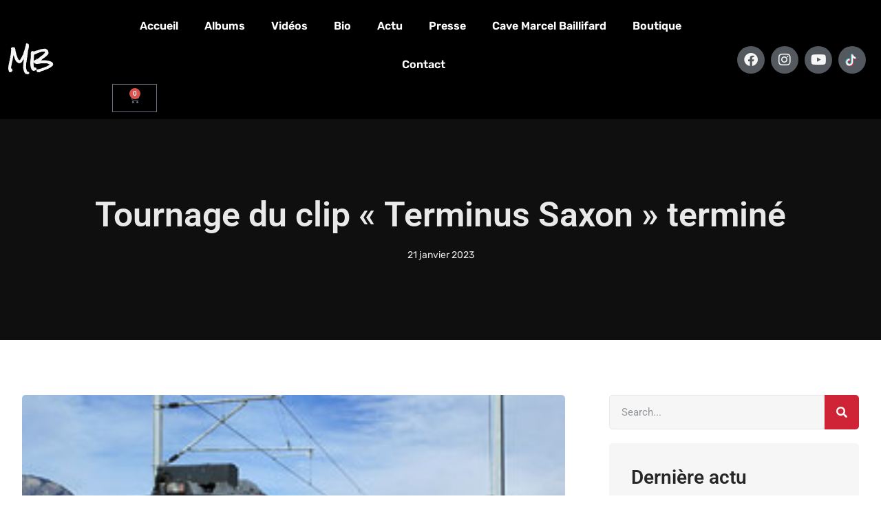

--- FILE ---
content_type: text/html; charset=UTF-8
request_url: https://marcelbaillifard.ch/tournage-du-clip-terminus-saxon-termine/
body_size: 21530
content:
<!doctype html>
<html lang="fr-FR" prefix="og: https://ogp.me/ns#">
<head>
	<meta charset="UTF-8">
	<meta name="viewport" content="width=device-width, initial-scale=1">
	<link rel="profile" href="https://gmpg.org/xfn/11">
	
<!-- Optimisation des moteurs de recherche par Rank Math - https://rankmath.com/ -->
<title>Tournage du clip &quot;Terminus Saxon&quot; terminé - Marcel Baillifard</title>
<meta name="description" content="Quelle journée du samedi 14 janvier passée à 200km/h à la gare de Saxon et dans un train un peu spécial."/>
<meta name="robots" content="index, follow, max-snippet:-1, max-video-preview:-1, max-image-preview:large"/>
<link rel="canonical" href="https://marcelbaillifard.ch/tournage-du-clip-terminus-saxon-termine/" />
<meta property="og:locale" content="fr_FR" />
<meta property="og:type" content="article" />
<meta property="og:title" content="Tournage du clip &quot;Terminus Saxon&quot; terminé - Marcel Baillifard" />
<meta property="og:description" content="Quelle journée du samedi 14 janvier passée à 200km/h à la gare de Saxon et dans un train un peu spécial." />
<meta property="og:url" content="https://marcelbaillifard.ch/tournage-du-clip-terminus-saxon-termine/" />
<meta property="og:site_name" content="Marcel Baillifard" />
<meta property="article:section" content="Les Infos de Marcel" />
<meta property="og:updated_time" content="2023-01-21T23:25:19+01:00" />
<meta property="og:image" content="https://marcelbaillifard.ch/wp-content/uploads/2023/01/Cartes-CFF.jpeg" />
<meta property="og:image:secure_url" content="https://marcelbaillifard.ch/wp-content/uploads/2023/01/Cartes-CFF.jpeg" />
<meta property="og:image:width" content="270" />
<meta property="og:image:height" content="200" />
<meta property="og:image:alt" content="Tournage du clip « Terminus Saxon » terminé" />
<meta property="og:image:type" content="image/jpeg" />
<meta property="article:published_time" content="2023-01-21T23:25:18+01:00" />
<meta property="article:modified_time" content="2023-01-21T23:25:19+01:00" />
<meta name="twitter:card" content="summary_large_image" />
<meta name="twitter:title" content="Tournage du clip &quot;Terminus Saxon&quot; terminé - Marcel Baillifard" />
<meta name="twitter:description" content="Quelle journée du samedi 14 janvier passée à 200km/h à la gare de Saxon et dans un train un peu spécial." />
<meta name="twitter:image" content="https://marcelbaillifard.ch/wp-content/uploads/2023/01/Cartes-CFF.jpeg" />
<meta name="twitter:label1" content="Écrit par" />
<meta name="twitter:data1" content="Marcel Baillifard" />
<meta name="twitter:label2" content="Temps de lecture" />
<meta name="twitter:data2" content="1 minute" />
<script type="application/ld+json" class="rank-math-schema">{"@context":"https://schema.org","@graph":[{"@type":"Organization","@id":"https://marcelbaillifard.ch/#organization","name":"Marcel Baillifard"},{"@type":"WebSite","@id":"https://marcelbaillifard.ch/#website","url":"https://marcelbaillifard.ch","name":"Marcel Baillifard","publisher":{"@id":"https://marcelbaillifard.ch/#organization"},"inLanguage":"fr-FR"},{"@type":"ImageObject","@id":"https://marcelbaillifard.ch/wp-content/uploads/2023/01/Cartes-CFF.jpeg","url":"https://marcelbaillifard.ch/wp-content/uploads/2023/01/Cartes-CFF.jpeg","width":"270","height":"200","inLanguage":"fr-FR"},{"@type":"WebPage","@id":"https://marcelbaillifard.ch/tournage-du-clip-terminus-saxon-termine/#webpage","url":"https://marcelbaillifard.ch/tournage-du-clip-terminus-saxon-termine/","name":"Tournage du clip &quot;Terminus Saxon&quot; termin\u00e9 - Marcel Baillifard","datePublished":"2023-01-21T23:25:18+01:00","dateModified":"2023-01-21T23:25:19+01:00","isPartOf":{"@id":"https://marcelbaillifard.ch/#website"},"primaryImageOfPage":{"@id":"https://marcelbaillifard.ch/wp-content/uploads/2023/01/Cartes-CFF.jpeg"},"inLanguage":"fr-FR"},{"@type":"Person","@id":"https://marcelbaillifard.ch/author/baillifard/","name":"Marcel Baillifard","url":"https://marcelbaillifard.ch/author/baillifard/","image":{"@type":"ImageObject","@id":"https://secure.gravatar.com/avatar/d2c1ef50f94a953730cac3c528a77530b1e677254595a25f9cefa7b6bbc1dda5?s=96&amp;d=mm&amp;r=g","url":"https://secure.gravatar.com/avatar/d2c1ef50f94a953730cac3c528a77530b1e677254595a25f9cefa7b6bbc1dda5?s=96&amp;d=mm&amp;r=g","caption":"Marcel Baillifard","inLanguage":"fr-FR"},"sameAs":["http://marcelbaillifard.ch/"],"worksFor":{"@id":"https://marcelbaillifard.ch/#organization"}},{"@type":"BlogPosting","headline":"Tournage du clip &quot;Terminus Saxon&quot; termin\u00e9 - Marcel Baillifard","datePublished":"2023-01-21T23:25:18+01:00","dateModified":"2023-01-21T23:25:19+01:00","articleSection":"Les Infos de Marcel","author":{"@id":"https://marcelbaillifard.ch/author/baillifard/","name":"Marcel Baillifard"},"publisher":{"@id":"https://marcelbaillifard.ch/#organization"},"description":"Quelle journ\u00e9e du samedi 14 janvier pass\u00e9e \u00e0 200km/h \u00e0 la gare de Saxon et dans un train un peu sp\u00e9cial.","name":"Tournage du clip &quot;Terminus Saxon&quot; termin\u00e9 - Marcel Baillifard","@id":"https://marcelbaillifard.ch/tournage-du-clip-terminus-saxon-termine/#richSnippet","isPartOf":{"@id":"https://marcelbaillifard.ch/tournage-du-clip-terminus-saxon-termine/#webpage"},"image":{"@id":"https://marcelbaillifard.ch/wp-content/uploads/2023/01/Cartes-CFF.jpeg"},"inLanguage":"fr-FR","mainEntityOfPage":{"@id":"https://marcelbaillifard.ch/tournage-du-clip-terminus-saxon-termine/#webpage"}}]}</script>
<!-- /Extension Rank Math WordPress SEO -->

<link rel="alternate" type="application/rss+xml" title="Marcel Baillifard &raquo; Flux" href="https://marcelbaillifard.ch/feed/" />
<link rel="alternate" type="application/rss+xml" title="Marcel Baillifard &raquo; Flux des commentaires" href="https://marcelbaillifard.ch/comments/feed/" />
<link rel="alternate" type="application/rss+xml" title="Marcel Baillifard &raquo; Tournage du clip « Terminus Saxon » terminé Flux des commentaires" href="https://marcelbaillifard.ch/tournage-du-clip-terminus-saxon-termine/feed/" />
<link rel="alternate" title="oEmbed (JSON)" type="application/json+oembed" href="https://marcelbaillifard.ch/wp-json/oembed/1.0/embed?url=https%3A%2F%2Fmarcelbaillifard.ch%2Ftournage-du-clip-terminus-saxon-termine%2F" />
<link rel="alternate" title="oEmbed (XML)" type="text/xml+oembed" href="https://marcelbaillifard.ch/wp-json/oembed/1.0/embed?url=https%3A%2F%2Fmarcelbaillifard.ch%2Ftournage-du-clip-terminus-saxon-termine%2F&#038;format=xml" />
<style id='wp-img-auto-sizes-contain-inline-css'>
img:is([sizes=auto i],[sizes^="auto," i]){contain-intrinsic-size:3000px 1500px}
/*# sourceURL=wp-img-auto-sizes-contain-inline-css */
</style>
<style id='wp-emoji-styles-inline-css'>

	img.wp-smiley, img.emoji {
		display: inline !important;
		border: none !important;
		box-shadow: none !important;
		height: 1em !important;
		width: 1em !important;
		margin: 0 0.07em !important;
		vertical-align: -0.1em !important;
		background: none !important;
		padding: 0 !important;
	}
/*# sourceURL=wp-emoji-styles-inline-css */
</style>
<link rel='stylesheet' id='wp-block-library-css' href='https://marcelbaillifard.ch/wp-includes/css/dist/block-library/style.min.css?ver=6.9' media='all' />
<style id='global-styles-inline-css'>
:root{--wp--preset--aspect-ratio--square: 1;--wp--preset--aspect-ratio--4-3: 4/3;--wp--preset--aspect-ratio--3-4: 3/4;--wp--preset--aspect-ratio--3-2: 3/2;--wp--preset--aspect-ratio--2-3: 2/3;--wp--preset--aspect-ratio--16-9: 16/9;--wp--preset--aspect-ratio--9-16: 9/16;--wp--preset--color--black: #000000;--wp--preset--color--cyan-bluish-gray: #abb8c3;--wp--preset--color--white: #ffffff;--wp--preset--color--pale-pink: #f78da7;--wp--preset--color--vivid-red: #cf2e2e;--wp--preset--color--luminous-vivid-orange: #ff6900;--wp--preset--color--luminous-vivid-amber: #fcb900;--wp--preset--color--light-green-cyan: #7bdcb5;--wp--preset--color--vivid-green-cyan: #00d084;--wp--preset--color--pale-cyan-blue: #8ed1fc;--wp--preset--color--vivid-cyan-blue: #0693e3;--wp--preset--color--vivid-purple: #9b51e0;--wp--preset--gradient--vivid-cyan-blue-to-vivid-purple: linear-gradient(135deg,rgb(6,147,227) 0%,rgb(155,81,224) 100%);--wp--preset--gradient--light-green-cyan-to-vivid-green-cyan: linear-gradient(135deg,rgb(122,220,180) 0%,rgb(0,208,130) 100%);--wp--preset--gradient--luminous-vivid-amber-to-luminous-vivid-orange: linear-gradient(135deg,rgb(252,185,0) 0%,rgb(255,105,0) 100%);--wp--preset--gradient--luminous-vivid-orange-to-vivid-red: linear-gradient(135deg,rgb(255,105,0) 0%,rgb(207,46,46) 100%);--wp--preset--gradient--very-light-gray-to-cyan-bluish-gray: linear-gradient(135deg,rgb(238,238,238) 0%,rgb(169,184,195) 100%);--wp--preset--gradient--cool-to-warm-spectrum: linear-gradient(135deg,rgb(74,234,220) 0%,rgb(151,120,209) 20%,rgb(207,42,186) 40%,rgb(238,44,130) 60%,rgb(251,105,98) 80%,rgb(254,248,76) 100%);--wp--preset--gradient--blush-light-purple: linear-gradient(135deg,rgb(255,206,236) 0%,rgb(152,150,240) 100%);--wp--preset--gradient--blush-bordeaux: linear-gradient(135deg,rgb(254,205,165) 0%,rgb(254,45,45) 50%,rgb(107,0,62) 100%);--wp--preset--gradient--luminous-dusk: linear-gradient(135deg,rgb(255,203,112) 0%,rgb(199,81,192) 50%,rgb(65,88,208) 100%);--wp--preset--gradient--pale-ocean: linear-gradient(135deg,rgb(255,245,203) 0%,rgb(182,227,212) 50%,rgb(51,167,181) 100%);--wp--preset--gradient--electric-grass: linear-gradient(135deg,rgb(202,248,128) 0%,rgb(113,206,126) 100%);--wp--preset--gradient--midnight: linear-gradient(135deg,rgb(2,3,129) 0%,rgb(40,116,252) 100%);--wp--preset--font-size--small: 13px;--wp--preset--font-size--medium: 20px;--wp--preset--font-size--large: 36px;--wp--preset--font-size--x-large: 42px;--wp--preset--spacing--20: 0.44rem;--wp--preset--spacing--30: 0.67rem;--wp--preset--spacing--40: 1rem;--wp--preset--spacing--50: 1.5rem;--wp--preset--spacing--60: 2.25rem;--wp--preset--spacing--70: 3.38rem;--wp--preset--spacing--80: 5.06rem;--wp--preset--shadow--natural: 6px 6px 9px rgba(0, 0, 0, 0.2);--wp--preset--shadow--deep: 12px 12px 50px rgba(0, 0, 0, 0.4);--wp--preset--shadow--sharp: 6px 6px 0px rgba(0, 0, 0, 0.2);--wp--preset--shadow--outlined: 6px 6px 0px -3px rgb(255, 255, 255), 6px 6px rgb(0, 0, 0);--wp--preset--shadow--crisp: 6px 6px 0px rgb(0, 0, 0);}:root { --wp--style--global--content-size: 800px;--wp--style--global--wide-size: 1200px; }:where(body) { margin: 0; }.wp-site-blocks > .alignleft { float: left; margin-right: 2em; }.wp-site-blocks > .alignright { float: right; margin-left: 2em; }.wp-site-blocks > .aligncenter { justify-content: center; margin-left: auto; margin-right: auto; }:where(.wp-site-blocks) > * { margin-block-start: 24px; margin-block-end: 0; }:where(.wp-site-blocks) > :first-child { margin-block-start: 0; }:where(.wp-site-blocks) > :last-child { margin-block-end: 0; }:root { --wp--style--block-gap: 24px; }:root :where(.is-layout-flow) > :first-child{margin-block-start: 0;}:root :where(.is-layout-flow) > :last-child{margin-block-end: 0;}:root :where(.is-layout-flow) > *{margin-block-start: 24px;margin-block-end: 0;}:root :where(.is-layout-constrained) > :first-child{margin-block-start: 0;}:root :where(.is-layout-constrained) > :last-child{margin-block-end: 0;}:root :where(.is-layout-constrained) > *{margin-block-start: 24px;margin-block-end: 0;}:root :where(.is-layout-flex){gap: 24px;}:root :where(.is-layout-grid){gap: 24px;}.is-layout-flow > .alignleft{float: left;margin-inline-start: 0;margin-inline-end: 2em;}.is-layout-flow > .alignright{float: right;margin-inline-start: 2em;margin-inline-end: 0;}.is-layout-flow > .aligncenter{margin-left: auto !important;margin-right: auto !important;}.is-layout-constrained > .alignleft{float: left;margin-inline-start: 0;margin-inline-end: 2em;}.is-layout-constrained > .alignright{float: right;margin-inline-start: 2em;margin-inline-end: 0;}.is-layout-constrained > .aligncenter{margin-left: auto !important;margin-right: auto !important;}.is-layout-constrained > :where(:not(.alignleft):not(.alignright):not(.alignfull)){max-width: var(--wp--style--global--content-size);margin-left: auto !important;margin-right: auto !important;}.is-layout-constrained > .alignwide{max-width: var(--wp--style--global--wide-size);}body .is-layout-flex{display: flex;}.is-layout-flex{flex-wrap: wrap;align-items: center;}.is-layout-flex > :is(*, div){margin: 0;}body .is-layout-grid{display: grid;}.is-layout-grid > :is(*, div){margin: 0;}body{padding-top: 0px;padding-right: 0px;padding-bottom: 0px;padding-left: 0px;}a:where(:not(.wp-element-button)){text-decoration: underline;}:root :where(.wp-element-button, .wp-block-button__link){background-color: #32373c;border-width: 0;color: #fff;font-family: inherit;font-size: inherit;font-style: inherit;font-weight: inherit;letter-spacing: inherit;line-height: inherit;padding-top: calc(0.667em + 2px);padding-right: calc(1.333em + 2px);padding-bottom: calc(0.667em + 2px);padding-left: calc(1.333em + 2px);text-decoration: none;text-transform: inherit;}.has-black-color{color: var(--wp--preset--color--black) !important;}.has-cyan-bluish-gray-color{color: var(--wp--preset--color--cyan-bluish-gray) !important;}.has-white-color{color: var(--wp--preset--color--white) !important;}.has-pale-pink-color{color: var(--wp--preset--color--pale-pink) !important;}.has-vivid-red-color{color: var(--wp--preset--color--vivid-red) !important;}.has-luminous-vivid-orange-color{color: var(--wp--preset--color--luminous-vivid-orange) !important;}.has-luminous-vivid-amber-color{color: var(--wp--preset--color--luminous-vivid-amber) !important;}.has-light-green-cyan-color{color: var(--wp--preset--color--light-green-cyan) !important;}.has-vivid-green-cyan-color{color: var(--wp--preset--color--vivid-green-cyan) !important;}.has-pale-cyan-blue-color{color: var(--wp--preset--color--pale-cyan-blue) !important;}.has-vivid-cyan-blue-color{color: var(--wp--preset--color--vivid-cyan-blue) !important;}.has-vivid-purple-color{color: var(--wp--preset--color--vivid-purple) !important;}.has-black-background-color{background-color: var(--wp--preset--color--black) !important;}.has-cyan-bluish-gray-background-color{background-color: var(--wp--preset--color--cyan-bluish-gray) !important;}.has-white-background-color{background-color: var(--wp--preset--color--white) !important;}.has-pale-pink-background-color{background-color: var(--wp--preset--color--pale-pink) !important;}.has-vivid-red-background-color{background-color: var(--wp--preset--color--vivid-red) !important;}.has-luminous-vivid-orange-background-color{background-color: var(--wp--preset--color--luminous-vivid-orange) !important;}.has-luminous-vivid-amber-background-color{background-color: var(--wp--preset--color--luminous-vivid-amber) !important;}.has-light-green-cyan-background-color{background-color: var(--wp--preset--color--light-green-cyan) !important;}.has-vivid-green-cyan-background-color{background-color: var(--wp--preset--color--vivid-green-cyan) !important;}.has-pale-cyan-blue-background-color{background-color: var(--wp--preset--color--pale-cyan-blue) !important;}.has-vivid-cyan-blue-background-color{background-color: var(--wp--preset--color--vivid-cyan-blue) !important;}.has-vivid-purple-background-color{background-color: var(--wp--preset--color--vivid-purple) !important;}.has-black-border-color{border-color: var(--wp--preset--color--black) !important;}.has-cyan-bluish-gray-border-color{border-color: var(--wp--preset--color--cyan-bluish-gray) !important;}.has-white-border-color{border-color: var(--wp--preset--color--white) !important;}.has-pale-pink-border-color{border-color: var(--wp--preset--color--pale-pink) !important;}.has-vivid-red-border-color{border-color: var(--wp--preset--color--vivid-red) !important;}.has-luminous-vivid-orange-border-color{border-color: var(--wp--preset--color--luminous-vivid-orange) !important;}.has-luminous-vivid-amber-border-color{border-color: var(--wp--preset--color--luminous-vivid-amber) !important;}.has-light-green-cyan-border-color{border-color: var(--wp--preset--color--light-green-cyan) !important;}.has-vivid-green-cyan-border-color{border-color: var(--wp--preset--color--vivid-green-cyan) !important;}.has-pale-cyan-blue-border-color{border-color: var(--wp--preset--color--pale-cyan-blue) !important;}.has-vivid-cyan-blue-border-color{border-color: var(--wp--preset--color--vivid-cyan-blue) !important;}.has-vivid-purple-border-color{border-color: var(--wp--preset--color--vivid-purple) !important;}.has-vivid-cyan-blue-to-vivid-purple-gradient-background{background: var(--wp--preset--gradient--vivid-cyan-blue-to-vivid-purple) !important;}.has-light-green-cyan-to-vivid-green-cyan-gradient-background{background: var(--wp--preset--gradient--light-green-cyan-to-vivid-green-cyan) !important;}.has-luminous-vivid-amber-to-luminous-vivid-orange-gradient-background{background: var(--wp--preset--gradient--luminous-vivid-amber-to-luminous-vivid-orange) !important;}.has-luminous-vivid-orange-to-vivid-red-gradient-background{background: var(--wp--preset--gradient--luminous-vivid-orange-to-vivid-red) !important;}.has-very-light-gray-to-cyan-bluish-gray-gradient-background{background: var(--wp--preset--gradient--very-light-gray-to-cyan-bluish-gray) !important;}.has-cool-to-warm-spectrum-gradient-background{background: var(--wp--preset--gradient--cool-to-warm-spectrum) !important;}.has-blush-light-purple-gradient-background{background: var(--wp--preset--gradient--blush-light-purple) !important;}.has-blush-bordeaux-gradient-background{background: var(--wp--preset--gradient--blush-bordeaux) !important;}.has-luminous-dusk-gradient-background{background: var(--wp--preset--gradient--luminous-dusk) !important;}.has-pale-ocean-gradient-background{background: var(--wp--preset--gradient--pale-ocean) !important;}.has-electric-grass-gradient-background{background: var(--wp--preset--gradient--electric-grass) !important;}.has-midnight-gradient-background{background: var(--wp--preset--gradient--midnight) !important;}.has-small-font-size{font-size: var(--wp--preset--font-size--small) !important;}.has-medium-font-size{font-size: var(--wp--preset--font-size--medium) !important;}.has-large-font-size{font-size: var(--wp--preset--font-size--large) !important;}.has-x-large-font-size{font-size: var(--wp--preset--font-size--x-large) !important;}
:root :where(.wp-block-pullquote){font-size: 1.5em;line-height: 1.6;}
/*# sourceURL=global-styles-inline-css */
</style>
<link rel='stylesheet' id='wpa-css-css' href='https://marcelbaillifard.ch/wp-content/plugins/honeypot/includes/css/wpa.css?ver=2.3.04' media='all' />
<link rel='stylesheet' id='woocommerce-layout-css' href='https://marcelbaillifard.ch/wp-content/plugins/woocommerce/assets/css/woocommerce-layout.css?ver=10.4.3' media='all' />
<link rel='stylesheet' id='woocommerce-smallscreen-css' href='https://marcelbaillifard.ch/wp-content/plugins/woocommerce/assets/css/woocommerce-smallscreen.css?ver=10.4.3' media='only screen and (max-width: 768px)' />
<link rel='stylesheet' id='woocommerce-general-css' href='https://marcelbaillifard.ch/wp-content/plugins/woocommerce/assets/css/woocommerce.css?ver=10.4.3' media='all' />
<style id='woocommerce-inline-inline-css'>
.woocommerce form .form-row .required { visibility: visible; }
/*# sourceURL=woocommerce-inline-inline-css */
</style>
<link rel='stylesheet' id='gateway-css' href='https://marcelbaillifard.ch/wp-content/plugins/woocommerce-paypal-payments/modules/ppcp-button/assets/css/gateway.css?ver=3.3.1' media='all' />
<link rel='stylesheet' id='hello-elementor-css' href='https://marcelbaillifard.ch/wp-content/themes/hello-elementor/assets/css/reset.css?ver=3.4.5' media='all' />
<link rel='stylesheet' id='hello-elementor-theme-style-css' href='https://marcelbaillifard.ch/wp-content/themes/hello-elementor/assets/css/theme.css?ver=3.4.5' media='all' />
<link rel='stylesheet' id='hello-elementor-header-footer-css' href='https://marcelbaillifard.ch/wp-content/themes/hello-elementor/assets/css/header-footer.css?ver=3.4.5' media='all' />
<link rel='stylesheet' id='elementor-frontend-css' href='https://marcelbaillifard.ch/wp-content/plugins/elementor/assets/css/frontend.min.css?ver=3.34.0' media='all' />
<style id='elementor-frontend-inline-css'>
.elementor-32 .elementor-element.elementor-element-224e8493 > .elementor-background-overlay{background-image:url("https://marcelbaillifard.ch/wp-content/uploads/2023/01/Cartes-CFF.jpeg");}
/*# sourceURL=elementor-frontend-inline-css */
</style>
<link rel='stylesheet' id='elementor-post-7-css' href='https://marcelbaillifard.ch/wp-content/uploads/elementor/css/post-7.css?ver=1768780550' media='all' />
<link rel='stylesheet' id='widget-heading-css' href='https://marcelbaillifard.ch/wp-content/plugins/elementor/assets/css/widget-heading.min.css?ver=3.34.0' media='all' />
<link rel='stylesheet' id='widget-nav-menu-css' href='https://marcelbaillifard.ch/wp-content/plugins/elementor-pro/assets/css/widget-nav-menu.min.css?ver=3.34.0' media='all' />
<link rel='stylesheet' id='widget-woocommerce-menu-cart-css' href='https://marcelbaillifard.ch/wp-content/plugins/elementor-pro/assets/css/widget-woocommerce-menu-cart.min.css?ver=3.34.0' media='all' />
<link rel='stylesheet' id='widget-social-icons-css' href='https://marcelbaillifard.ch/wp-content/plugins/elementor/assets/css/widget-social-icons.min.css?ver=3.34.0' media='all' />
<link rel='stylesheet' id='e-apple-webkit-css' href='https://marcelbaillifard.ch/wp-content/plugins/elementor/assets/css/conditionals/apple-webkit.min.css?ver=3.34.0' media='all' />
<link rel='stylesheet' id='e-sticky-css' href='https://marcelbaillifard.ch/wp-content/plugins/elementor-pro/assets/css/modules/sticky.min.css?ver=3.34.0' media='all' />
<link rel='stylesheet' id='widget-icon-list-css' href='https://marcelbaillifard.ch/wp-content/plugins/elementor/assets/css/widget-icon-list.min.css?ver=3.34.0' media='all' />
<link rel='stylesheet' id='e-animation-wobble-horizontal-css' href='https://marcelbaillifard.ch/wp-content/plugins/elementor/assets/lib/animations/styles/e-animation-wobble-horizontal.min.css?ver=3.34.0' media='all' />
<link rel='stylesheet' id='widget-form-css' href='https://marcelbaillifard.ch/wp-content/plugins/elementor-pro/assets/css/widget-form.min.css?ver=3.34.0' media='all' />
<link rel='stylesheet' id='widget-post-info-css' href='https://marcelbaillifard.ch/wp-content/plugins/elementor-pro/assets/css/widget-post-info.min.css?ver=3.34.0' media='all' />
<link rel='stylesheet' id='elementor-icons-shared-0-css' href='https://marcelbaillifard.ch/wp-content/plugins/elementor/assets/lib/font-awesome/css/fontawesome.min.css?ver=5.15.3' media='all' />
<link rel='stylesheet' id='elementor-icons-fa-regular-css' href='https://marcelbaillifard.ch/wp-content/plugins/elementor/assets/lib/font-awesome/css/regular.min.css?ver=5.15.3' media='all' />
<link rel='stylesheet' id='elementor-icons-fa-solid-css' href='https://marcelbaillifard.ch/wp-content/plugins/elementor/assets/lib/font-awesome/css/solid.min.css?ver=5.15.3' media='all' />
<link rel='stylesheet' id='widget-image-css' href='https://marcelbaillifard.ch/wp-content/plugins/elementor/assets/css/widget-image.min.css?ver=3.34.0' media='all' />
<link rel='stylesheet' id='widget-search-form-css' href='https://marcelbaillifard.ch/wp-content/plugins/elementor-pro/assets/css/widget-search-form.min.css?ver=3.34.0' media='all' />
<link rel='stylesheet' id='widget-posts-css' href='https://marcelbaillifard.ch/wp-content/plugins/elementor-pro/assets/css/widget-posts.min.css?ver=3.34.0' media='all' />
<link rel='stylesheet' id='elementor-icons-css' href='https://marcelbaillifard.ch/wp-content/plugins/elementor/assets/lib/eicons/css/elementor-icons.min.css?ver=5.45.0' media='all' />
<link rel='stylesheet' id='elementor-post-37-css' href='https://marcelbaillifard.ch/wp-content/uploads/elementor/css/post-37.css?ver=1768780550' media='all' />
<link rel='stylesheet' id='elementor-post-35-css' href='https://marcelbaillifard.ch/wp-content/uploads/elementor/css/post-35.css?ver=1768780550' media='all' />
<link rel='stylesheet' id='elementor-post-32-css' href='https://marcelbaillifard.ch/wp-content/uploads/elementor/css/post-32.css?ver=1768780550' media='all' />
<link rel='stylesheet' id='elementor-gf-local-roboto-css' href='https://marcelbaillifard.ch/wp-content/uploads/elementor/google-fonts/css/roboto.css?ver=1751478309' media='all' />
<link rel='stylesheet' id='elementor-gf-local-robotoslab-css' href='https://marcelbaillifard.ch/wp-content/uploads/elementor/google-fonts/css/robotoslab.css?ver=1751478313' media='all' />
<link rel='stylesheet' id='elementor-gf-local-rubik-css' href='https://marcelbaillifard.ch/wp-content/uploads/elementor/google-fonts/css/rubik.css?ver=1751478317' media='all' />
<link rel='stylesheet' id='elementor-gf-local-zcoolxiaowei-css' href='https://marcelbaillifard.ch/wp-content/uploads/elementor/google-fonts/css/zcoolxiaowei.css?ver=1751478324' media='all' />
<link rel='stylesheet' id='elementor-gf-local-satisfy-css' href='https://marcelbaillifard.ch/wp-content/uploads/elementor/google-fonts/css/satisfy.css?ver=1751478324' media='all' />
<link rel='stylesheet' id='elementor-gf-local-rocksalt-css' href='https://marcelbaillifard.ch/wp-content/uploads/elementor/google-fonts/css/rocksalt.css?ver=1751478324' media='all' />
<link rel='stylesheet' id='elementor-icons-fa-brands-css' href='https://marcelbaillifard.ch/wp-content/plugins/elementor/assets/lib/font-awesome/css/brands.min.css?ver=5.15.3' media='all' />
<script src="https://marcelbaillifard.ch/wp-includes/js/jquery/jquery.min.js?ver=3.7.1" id="jquery-core-js"></script>
<script src="https://marcelbaillifard.ch/wp-includes/js/jquery/jquery-migrate.min.js?ver=3.4.1" id="jquery-migrate-js"></script>
<script src="https://marcelbaillifard.ch/wp-content/plugins/woocommerce/assets/js/jquery-blockui/jquery.blockUI.min.js?ver=2.7.0-wc.10.4.3" id="wc-jquery-blockui-js" defer data-wp-strategy="defer"></script>
<script id="wc-add-to-cart-js-extra">
var wc_add_to_cart_params = {"ajax_url":"/wp-admin/admin-ajax.php","wc_ajax_url":"/?wc-ajax=%%endpoint%%","i18n_view_cart":"Voir le panier","cart_url":"https://marcelbaillifard.ch/panier/","is_cart":"","cart_redirect_after_add":"no"};
//# sourceURL=wc-add-to-cart-js-extra
</script>
<script src="https://marcelbaillifard.ch/wp-content/plugins/woocommerce/assets/js/frontend/add-to-cart.min.js?ver=10.4.3" id="wc-add-to-cart-js" defer data-wp-strategy="defer"></script>
<script src="https://marcelbaillifard.ch/wp-content/plugins/woocommerce/assets/js/js-cookie/js.cookie.min.js?ver=2.1.4-wc.10.4.3" id="wc-js-cookie-js" defer data-wp-strategy="defer"></script>
<script id="woocommerce-js-extra">
var woocommerce_params = {"ajax_url":"/wp-admin/admin-ajax.php","wc_ajax_url":"/?wc-ajax=%%endpoint%%","i18n_password_show":"Afficher le mot de passe","i18n_password_hide":"Masquer le mot de passe"};
//# sourceURL=woocommerce-js-extra
</script>
<script src="https://marcelbaillifard.ch/wp-content/plugins/woocommerce/assets/js/frontend/woocommerce.min.js?ver=10.4.3" id="woocommerce-js" defer data-wp-strategy="defer"></script>
<script id="WCPAY_ASSETS-js-extra">
var wcpayAssets = {"url":"https://marcelbaillifard.ch/wp-content/plugins/woocommerce-payments/dist/"};
//# sourceURL=WCPAY_ASSETS-js-extra
</script>
<link rel="https://api.w.org/" href="https://marcelbaillifard.ch/wp-json/" /><link rel="alternate" title="JSON" type="application/json" href="https://marcelbaillifard.ch/wp-json/wp/v2/posts/1377" /><link rel="EditURI" type="application/rsd+xml" title="RSD" href="https://marcelbaillifard.ch/xmlrpc.php?rsd" />
<meta name="generator" content="WordPress 6.9" />
<link rel='shortlink' href='https://marcelbaillifard.ch/?p=1377' />
	<noscript><style>.woocommerce-product-gallery{ opacity: 1 !important; }</style></noscript>
	<meta name="generator" content="Elementor 3.34.0; features: additional_custom_breakpoints; settings: css_print_method-external, google_font-enabled, font_display-auto">
			<style>
				.e-con.e-parent:nth-of-type(n+4):not(.e-lazyloaded):not(.e-no-lazyload),
				.e-con.e-parent:nth-of-type(n+4):not(.e-lazyloaded):not(.e-no-lazyload) * {
					background-image: none !important;
				}
				@media screen and (max-height: 1024px) {
					.e-con.e-parent:nth-of-type(n+3):not(.e-lazyloaded):not(.e-no-lazyload),
					.e-con.e-parent:nth-of-type(n+3):not(.e-lazyloaded):not(.e-no-lazyload) * {
						background-image: none !important;
					}
				}
				@media screen and (max-height: 640px) {
					.e-con.e-parent:nth-of-type(n+2):not(.e-lazyloaded):not(.e-no-lazyload),
					.e-con.e-parent:nth-of-type(n+2):not(.e-lazyloaded):not(.e-no-lazyload) * {
						background-image: none !important;
					}
				}
			</style>
			<link rel="icon" href="https://marcelbaillifard.ch/wp-content/uploads/2023/03/cropped-Logo-MB-black-4800px-1-32x32.png" sizes="32x32" />
<link rel="icon" href="https://marcelbaillifard.ch/wp-content/uploads/2023/03/cropped-Logo-MB-black-4800px-1-192x192.png" sizes="192x192" />
<link rel="apple-touch-icon" href="https://marcelbaillifard.ch/wp-content/uploads/2023/03/cropped-Logo-MB-black-4800px-1-180x180.png" />
<meta name="msapplication-TileImage" content="https://marcelbaillifard.ch/wp-content/uploads/2023/03/cropped-Logo-MB-black-4800px-1-270x270.png" />
		<style id="wp-custom-css">
			body > div.elementor.elementor-907 > section.elementor-section.elementor-top-section.elementor-element.elementor-element-10733317.elementor-section-boxed.elementor-section-height-default.elementor-section-height-default > div.elementor-container.elementor-column-gap-default > div > div > div.elementor-element.elementor-element-491fd18a.elementor-widget.elementor-widget-heading > div > h6 {
	display: none;
}		</style>
		</head>
<body class="wp-singular post-template-default single single-post postid-1377 single-format-standard wp-embed-responsive wp-theme-hello-elementor theme-hello-elementor woocommerce-no-js hello-elementor-default elementor-default elementor-kit-7 elementor-page-32">


<a class="skip-link screen-reader-text" href="#content">Aller au contenu</a>

		<header data-elementor-type="header" data-elementor-id="37" class="elementor elementor-37 elementor-location-header" data-elementor-post-type="elementor_library">
					<section class="elementor-section elementor-top-section elementor-element elementor-element-e848496 elementor-section-boxed elementor-section-height-default elementor-section-height-default" data-id="e848496" data-element_type="section" data-settings="{&quot;background_background&quot;:&quot;classic&quot;,&quot;sticky&quot;:&quot;top&quot;,&quot;sticky_on&quot;:[&quot;desktop&quot;,&quot;tablet&quot;,&quot;mobile&quot;],&quot;sticky_offset&quot;:0,&quot;sticky_effects_offset&quot;:0,&quot;sticky_anchor_link_offset&quot;:0}">
						<div class="elementor-container elementor-column-gap-default">
					<div class="elementor-column elementor-col-16 elementor-top-column elementor-element elementor-element-30a8d93" data-id="30a8d93" data-element_type="column">
			<div class="elementor-widget-wrap elementor-element-populated">
						<div class="elementor-element elementor-element-1763d46 elementor-widget elementor-widget-heading" data-id="1763d46" data-element_type="widget" data-widget_type="heading.default">
				<div class="elementor-widget-container">
					<div class="elementor-heading-title elementor-size-default"><a href="https://marcelbaillifard.ch/">MB</a></div>				</div>
				</div>
					</div>
		</div>
				<div class="elementor-column elementor-col-66 elementor-top-column elementor-element elementor-element-9dde2d2" data-id="9dde2d2" data-element_type="column">
			<div class="elementor-widget-wrap elementor-element-populated">
						<div class="elementor-element elementor-element-1740e8ea elementor-nav-menu__align-center elementor-nav-menu--stretch elementor-widget__width-auto elementor-nav-menu--dropdown-tablet elementor-nav-menu__text-align-aside elementor-nav-menu--toggle elementor-nav-menu--burger elementor-widget elementor-widget-nav-menu" data-id="1740e8ea" data-element_type="widget" data-settings="{&quot;full_width&quot;:&quot;stretch&quot;,&quot;layout&quot;:&quot;horizontal&quot;,&quot;submenu_icon&quot;:{&quot;value&quot;:&quot;&lt;i class=\&quot;fas fa-caret-down\&quot; aria-hidden=\&quot;true\&quot;&gt;&lt;\/i&gt;&quot;,&quot;library&quot;:&quot;fa-solid&quot;},&quot;toggle&quot;:&quot;burger&quot;}" data-widget_type="nav-menu.default">
				<div class="elementor-widget-container">
								<nav aria-label="Menu" class="elementor-nav-menu--main elementor-nav-menu__container elementor-nav-menu--layout-horizontal e--pointer-none">
				<ul id="menu-1-1740e8ea" class="elementor-nav-menu"><li class="menu-item menu-item-type-post_type menu-item-object-page menu-item-home menu-item-74"><a rel="page" href="https://marcelbaillifard.ch/" class="elementor-item">Accueil</a></li>
<li class="menu-item menu-item-type-post_type menu-item-object-page menu-item-77"><a rel="page" href="https://marcelbaillifard.ch/discographie/" class="elementor-item">Albums</a></li>
<li class="menu-item menu-item-type-post_type menu-item-object-page menu-item-258"><a rel="page" href="https://marcelbaillifard.ch/video/" class="elementor-item">Vidéos</a></li>
<li class="menu-item menu-item-type-post_type menu-item-object-page menu-item-76"><a rel="page" href="https://marcelbaillifard.ch/biographie/" class="elementor-item">Bio</a></li>
<li class="menu-item menu-item-type-post_type menu-item-object-page menu-item-1900"><a href="https://marcelbaillifard.ch/actualites/" class="elementor-item">Actu</a></li>
<li class="menu-item menu-item-type-post_type menu-item-object-page menu-item-908"><a rel="page" href="https://marcelbaillifard.ch/presse/" class="elementor-item">Presse</a></li>
<li class="menu-item menu-item-type-post_type menu-item-object-page menu-item-1976"><a href="https://marcelbaillifard.ch/vins/" class="elementor-item">Cave Marcel Baillifard</a></li>
<li class="menu-item menu-item-type-post_type menu-item-object-page menu-item-699"><a rel="page" href="https://marcelbaillifard.ch/boutique-2/" class="elementor-item">Boutique</a></li>
<li class="menu-item menu-item-type-post_type menu-item-object-page menu-item-75"><a rel="page" href="https://marcelbaillifard.ch/contact/" class="elementor-item">Contact</a></li>
</ul>			</nav>
					<div class="elementor-menu-toggle" role="button" tabindex="0" aria-label="Permuter le menu" aria-expanded="false">
			<i aria-hidden="true" role="presentation" class="elementor-menu-toggle__icon--open eicon-menu-bar"></i><i aria-hidden="true" role="presentation" class="elementor-menu-toggle__icon--close eicon-close"></i>		</div>
					<nav class="elementor-nav-menu--dropdown elementor-nav-menu__container" aria-hidden="true">
				<ul id="menu-2-1740e8ea" class="elementor-nav-menu"><li class="menu-item menu-item-type-post_type menu-item-object-page menu-item-home menu-item-74"><a rel="page" href="https://marcelbaillifard.ch/" class="elementor-item" tabindex="-1">Accueil</a></li>
<li class="menu-item menu-item-type-post_type menu-item-object-page menu-item-77"><a rel="page" href="https://marcelbaillifard.ch/discographie/" class="elementor-item" tabindex="-1">Albums</a></li>
<li class="menu-item menu-item-type-post_type menu-item-object-page menu-item-258"><a rel="page" href="https://marcelbaillifard.ch/video/" class="elementor-item" tabindex="-1">Vidéos</a></li>
<li class="menu-item menu-item-type-post_type menu-item-object-page menu-item-76"><a rel="page" href="https://marcelbaillifard.ch/biographie/" class="elementor-item" tabindex="-1">Bio</a></li>
<li class="menu-item menu-item-type-post_type menu-item-object-page menu-item-1900"><a href="https://marcelbaillifard.ch/actualites/" class="elementor-item" tabindex="-1">Actu</a></li>
<li class="menu-item menu-item-type-post_type menu-item-object-page menu-item-908"><a rel="page" href="https://marcelbaillifard.ch/presse/" class="elementor-item" tabindex="-1">Presse</a></li>
<li class="menu-item menu-item-type-post_type menu-item-object-page menu-item-1976"><a href="https://marcelbaillifard.ch/vins/" class="elementor-item" tabindex="-1">Cave Marcel Baillifard</a></li>
<li class="menu-item menu-item-type-post_type menu-item-object-page menu-item-699"><a rel="page" href="https://marcelbaillifard.ch/boutique-2/" class="elementor-item" tabindex="-1">Boutique</a></li>
<li class="menu-item menu-item-type-post_type menu-item-object-page menu-item-75"><a rel="page" href="https://marcelbaillifard.ch/contact/" class="elementor-item" tabindex="-1">Contact</a></li>
</ul>			</nav>
						</div>
				</div>
				<div class="elementor-element elementor-element-5ad9bf2 toggle-icon--cart-solid elementor-widget__width-auto elementor-hidden-mobile elementor-menu-cart--items-indicator-bubble elementor-menu-cart--cart-type-side-cart elementor-menu-cart--show-remove-button-yes elementor-widget elementor-widget-woocommerce-menu-cart" data-id="5ad9bf2" data-element_type="widget" data-settings="{&quot;cart_type&quot;:&quot;side-cart&quot;,&quot;open_cart&quot;:&quot;click&quot;,&quot;automatically_open_cart&quot;:&quot;no&quot;}" data-widget_type="woocommerce-menu-cart.default">
				<div class="elementor-widget-container">
							<div class="elementor-menu-cart__wrapper">
							<div class="elementor-menu-cart__toggle_wrapper">
					<div class="elementor-menu-cart__container elementor-lightbox" aria-hidden="true">
						<div class="elementor-menu-cart__main" aria-hidden="true">
									<div class="elementor-menu-cart__close-button">
					</div>
									<div class="widget_shopping_cart_content">
															</div>
						</div>
					</div>
							<div class="elementor-menu-cart__toggle elementor-button-wrapper">
			<a id="elementor-menu-cart__toggle_button" href="#" class="elementor-menu-cart__toggle_button elementor-button elementor-size-sm" aria-expanded="false">
				<span class="elementor-button-text"><span class="woocommerce-Price-amount amount"><bdi><span class="woocommerce-Price-currencySymbol">&#67;&#72;&#70;</span>&nbsp;0.00</bdi></span></span>
				<span class="elementor-button-icon">
					<span class="elementor-button-icon-qty" data-counter="0">0</span>
					<i class="eicon-cart-solid"></i>					<span class="elementor-screen-only">Panier</span>
				</span>
			</a>
		</div>
						</div>
					</div> <!-- close elementor-menu-cart__wrapper -->
						</div>
				</div>
					</div>
		</div>
				<div class="elementor-column elementor-col-16 elementor-top-column elementor-element elementor-element-cff1bad" data-id="cff1bad" data-element_type="column">
			<div class="elementor-widget-wrap elementor-element-populated">
						<div class="elementor-element elementor-element-d7e569e elementor-shape-circle elementor-grid-0 e-grid-align-center elementor-widget elementor-widget-social-icons" data-id="d7e569e" data-element_type="widget" data-widget_type="social-icons.default">
				<div class="elementor-widget-container">
							<div class="elementor-social-icons-wrapper elementor-grid" role="list">
							<span class="elementor-grid-item" role="listitem">
					<a class="elementor-icon elementor-social-icon elementor-social-icon-facebook elementor-repeater-item-0a65ec4" href="https://www.facebook.com/marcelbaillifardOfficiel" target="_blank">
						<span class="elementor-screen-only">Facebook</span>
						<i aria-hidden="true" class="fab fa-facebook"></i>					</a>
				</span>
							<span class="elementor-grid-item" role="listitem">
					<a class="elementor-icon elementor-social-icon elementor-social-icon-instagram elementor-repeater-item-2ce5afa" href="https://www.instagram.com/marcelbaillifard/" target="_blank">
						<span class="elementor-screen-only">Instagram</span>
						<i aria-hidden="true" class="fab fa-instagram"></i>					</a>
				</span>
							<span class="elementor-grid-item" role="listitem">
					<a class="elementor-icon elementor-social-icon elementor-social-icon-youtube elementor-repeater-item-ebe1d7b" href="https://www.youtube.com/channel/UCp2OLB9qTkjv2edUQZsFCgA" target="_blank">
						<span class="elementor-screen-only">Youtube</span>
						<i aria-hidden="true" class="fab fa-youtube"></i>					</a>
				</span>
							<span class="elementor-grid-item" role="listitem">
					<a class="elementor-icon elementor-social-icon elementor-social-icon- elementor-repeater-item-d21dc56" href="https://www.tiktok.com/@marcelbaillifard?" target="_blank">
						<span class="elementor-screen-only"></span>
						<svg xmlns="http://www.w3.org/2000/svg" height="797.73mm" viewBox="-58.35000000000002 -186.70564362582354 2548.289756960746 2538.849821747569" width="705.56mm"><g fill="#25f4ee"><path d="M779.38 890.55v-88.12a650.81 650.81 0 0 0-92.45-7.94c-299.8-.64-565.22 193.64-655.25 479.6S47.92 1871.34 294 2042.56a684.7 684.7 0 0 1 485.36-1152z"></path><path d="M796 1888.72c167.62-.23 305.4-132.28 312.74-299.74V94.62h273A512.17 512.17 0 0 1 1373.8 0h-373.41v1492.92c-6.21 168.31-144.32 301.63-312.74 301.9a317.76 317.76 0 0 1-144.45-36.11A313.48 313.48 0 0 0 796 1888.72zM1891.66 601.64v-83.06a509.85 509.85 0 0 1-282.4-85.22 517.79 517.79 0 0 0 282.4 168.28z"></path></g><path d="M1609.26 433.36a514.19 514.19 0 0 1-127.84-339.47h-99.68a517.16 517.16 0 0 0 227.52 339.47zM686.93 1167.9a313.46 313.46 0 0 0-144.46 590.81A312.75 312.75 0 0 1 796 1262.51a329.69 329.69 0 0 1 92.44 14.49V897.05a654.77 654.77 0 0 0-92.44-7.22h-16.62v288.9a321.13 321.13 0 0 0-92.45-10.83z" fill="#fe2c55"></path><path d="M1891.66 601.64v288.91a886.23 886.23 0 0 1-517.86-168.29v759.1c-.8 378.78-308.09 685.43-686.87 685.43A679.65 679.65 0 0 1 294 2042.56 685.43 685.43 0 0 0 1481.42 1576V819.05A887.71 887.71 0 0 0 2000 985.17v-372a529.59 529.59 0 0 1-108.34-11.53z" fill="#fe2c55"></path><path d="M1373.8 1481.36v-759.1a886.11 886.11 0 0 0 518.58 166.12v-288.9a517.87 517.87 0 0 1-283.12-166.12 517.16 517.16 0 0 1-227.52-339.47h-273V1589a313.46 313.46 0 0 1-567 171.17 313.46 313.46 0 0 1 144.46-590.83 321.35 321.35 0 0 1 92.45 14.45V894.88A684.71 684.71 0 0 0 293.29 2050.5a679.65 679.65 0 0 0 393.64 116.29c378.78 0 686.07-306.65 686.87-685.43z"></path></svg>					</a>
				</span>
					</div>
						</div>
				</div>
					</div>
		</div>
					</div>
		</section>
				</header>
				<div data-elementor-type="single-post" data-elementor-id="32" class="elementor elementor-32 elementor-location-single post-1377 post type-post status-publish format-standard has-post-thumbnail hentry category-les-infos-de-marcel" data-elementor-post-type="elementor_library">
					<section class="elementor-section elementor-top-section elementor-element elementor-element-224e8493 elementor-section-boxed elementor-section-height-default elementor-section-height-default" data-id="224e8493" data-element_type="section" data-settings="{&quot;background_background&quot;:&quot;classic&quot;}">
							<div class="elementor-background-overlay"></div>
							<div class="elementor-container elementor-column-gap-default">
					<div class="elementor-column elementor-col-100 elementor-top-column elementor-element elementor-element-18e63f80" data-id="18e63f80" data-element_type="column">
			<div class="elementor-widget-wrap elementor-element-populated">
						<div class="elementor-element elementor-element-5ebf91ad elementor-widget elementor-widget-heading" data-id="5ebf91ad" data-element_type="widget" data-widget_type="heading.default">
				<div class="elementor-widget-container">
					<h2 class="elementor-heading-title elementor-size-default">Tournage du clip « Terminus Saxon » terminé</h2>				</div>
				</div>
				<div class="elementor-element elementor-element-7ddb150d elementor-align-center elementor-widget elementor-widget-post-info" data-id="7ddb150d" data-element_type="widget" data-widget_type="post-info.default">
				<div class="elementor-widget-container">
							<ul class="elementor-inline-items elementor-icon-list-items elementor-post-info">
								<li class="elementor-icon-list-item elementor-repeater-item-ef6dcca elementor-inline-item" itemprop="datePublished">
						<a href="https://marcelbaillifard.ch/2023/01/21/">
														<span class="elementor-icon-list-text elementor-post-info__item elementor-post-info__item--type-date">
										<time>21 janvier 2023</time>					</span>
									</a>
				</li>
				</ul>
						</div>
				</div>
					</div>
		</div>
					</div>
		</section>
				<section class="elementor-section elementor-top-section elementor-element elementor-element-10c14fc3 elementor-section-boxed elementor-section-height-default elementor-section-height-default" data-id="10c14fc3" data-element_type="section">
						<div class="elementor-container elementor-column-gap-default">
					<div class="elementor-column elementor-col-66 elementor-top-column elementor-element elementor-element-67596ad7" data-id="67596ad7" data-element_type="column">
			<div class="elementor-widget-wrap elementor-element-populated">
						<div class="elementor-element elementor-element-5c27ab97 elementor-widget elementor-widget-theme-post-featured-image elementor-widget-image" data-id="5c27ab97" data-element_type="widget" data-widget_type="theme-post-featured-image.default">
				<div class="elementor-widget-container">
															<img width="270" height="200" src="https://marcelbaillifard.ch/wp-content/uploads/2023/01/Cartes-CFF.jpeg" class="attachment-full size-full wp-image-1378" alt="" />															</div>
				</div>
				<div class="elementor-element elementor-element-264b7e43 elementor-widget elementor-widget-theme-post-content" data-id="264b7e43" data-element_type="widget" data-widget_type="theme-post-content.default">
				<div class="elementor-widget-container">
					
<p>Quelle journée du samedi 14 janvier passée à 200km/h à la gare de Saxon et dans un train un peu spécial.</p>



<p>RDV à 10h au Chalet chez Valérie et on attaque « direct » avec 5 prises dans 5 lieux emblématiques de Saxon, comme la nouvelle fresque de la Révolution paysanne de 1953, la gare, le sommet de la tour, les abricots.</p>



<p>Enfin vers 13h retour au chalet ou l&rsquo;on tourne la scène du bar tout en se restaurant un peu.</p>



<p>On n&rsquo;a pas le temps de se reposer, il faut filer à Martigny retrouver Francois Jacquier, Président des Trains Nostalgiques du Trient qui nous a généreusement prêté son joyaux datant de 1908 et comme neuf. Nous y avons tourné 4 scènes emblématiques, dans le wagon 1ère classe ainsi que le 3ème classe, et surtout la boite de nuit mise en place dans le wagon des bagages évidemment  🤣 et qui servira aussi pour filmer les répliques du Zug Chef (votre serviteur). Tout le monde était survolté de se retrouver dans ce train magnifique lors de la scène de la boite de nuit.</p>



<figure class="wp-block-image size-large"><img fetchpriority="high" fetchpriority="high" decoding="async" width="1024" height="684" src="http://marcelbaillifard.ch/wp-content/uploads/2023/01/Pic-Saxon-3-1024x684.jpg" alt="" class="wp-image-1379" srcset="https://marcelbaillifard.ch/wp-content/uploads/2023/01/Pic-Saxon-3-1024x684.jpg 1024w, https://marcelbaillifard.ch/wp-content/uploads/2023/01/Pic-Saxon-3-600x401.jpg 600w, https://marcelbaillifard.ch/wp-content/uploads/2023/01/Pic-Saxon-3-300x200.jpg 300w, https://marcelbaillifard.ch/wp-content/uploads/2023/01/Pic-Saxon-3-768x513.jpg 768w, https://marcelbaillifard.ch/wp-content/uploads/2023/01/Pic-Saxon-3-1536x1026.jpg 1536w, https://marcelbaillifard.ch/wp-content/uploads/2023/01/Pic-Saxon-3.jpg 1920w" sizes="(max-width: 1024px) 100vw, 1024px" /><figcaption class="wp-element-caption">L&rsquo;ambiance commençait déjà à bien monter vers 13h sur le quai de la gare de Saxon !</figcaption></figure>



<figure class="wp-block-image size-large"><img decoding="async" width="1024" height="684" src="http://marcelbaillifard.ch/wp-content/uploads/2023/01/Pic-Saxon-1-1024x684.jpg" alt="" class="wp-image-1380" srcset="https://marcelbaillifard.ch/wp-content/uploads/2023/01/Pic-Saxon-1-1024x684.jpg 1024w, https://marcelbaillifard.ch/wp-content/uploads/2023/01/Pic-Saxon-1-600x401.jpg 600w, https://marcelbaillifard.ch/wp-content/uploads/2023/01/Pic-Saxon-1-300x200.jpg 300w, https://marcelbaillifard.ch/wp-content/uploads/2023/01/Pic-Saxon-1-768x513.jpg 768w, https://marcelbaillifard.ch/wp-content/uploads/2023/01/Pic-Saxon-1-1536x1026.jpg 1536w, https://marcelbaillifard.ch/wp-content/uploads/2023/01/Pic-Saxon-1.jpg 1920w" sizes="(max-width: 1024px) 100vw, 1024px" /><figcaption class="wp-element-caption">C&rsquo;était l&rsquo;apothéose dans ce wagon des bagages, on était parti pour une fête toute la nuit, dommage qu&rsquo;on ai du arrêter le tournage à 20h </figcaption></figure>
				</div>
				</div>
				<div class="elementor-element elementor-element-4c43925a elementor-widget elementor-widget-post-comments" data-id="4c43925a" data-element_type="widget" data-widget_type="post-comments.theme_comments">
				<div class="elementor-widget-container">
					<section id="comments" class="comments-area">

	
		<div id="respond" class="comment-respond">
		<h2 id="reply-title" class="comment-reply-title">Laisser un commentaire <small><a rel="nofollow" id="cancel-comment-reply-link" href="/tournage-du-clip-terminus-saxon-termine/#respond" style="display:none;">Annuler la réponse</a></small></h2><form action="https://marcelbaillifard.ch/wp-comments-post.php" method="post" id="commentform" class="comment-form"><p class="comment-notes"><span id="email-notes">Votre adresse e-mail ne sera pas publiée.</span> <span class="required-field-message">Les champs obligatoires sont indiqués avec <span class="required">*</span></span></p><p class="comment-form-comment"><label for="comment">Commentaire <span class="required">*</span></label> <textarea id="comment" name="comment" cols="45" rows="8" maxlength="65525" required></textarea></p><p class="comment-form-author"><label for="author">Nom <span class="required">*</span></label> <input id="author" name="author" type="text" value="" size="30" maxlength="245" autocomplete="name" required /></p>
<p class="comment-form-email"><label for="email">E-mail <span class="required">*</span></label> <input id="email" name="email" type="email" value="" size="30" maxlength="100" aria-describedby="email-notes" autocomplete="email" required /></p>
<p class="comment-form-url"><label for="url">Site web</label> <input id="url" name="url" type="url" value="" size="30" maxlength="200" autocomplete="url" /></p>
<p class="comment-form-cookies-consent"><input id="wp-comment-cookies-consent" name="wp-comment-cookies-consent" type="checkbox" value="yes" /> <label for="wp-comment-cookies-consent">Enregistrer mon nom, mon e-mail et mon site dans le navigateur pour mon prochain commentaire.</label></p>
<p class="form-submit"><input name="submit" type="submit" id="submit" class="submit" value="Laisser un commentaire" /> <input type='hidden' name='comment_post_ID' value='1377' id='comment_post_ID' />
<input type='hidden' name='comment_parent' id='comment_parent' value='0' />
</p></form>	</div><!-- #respond -->
	
</section>
				</div>
				</div>
					</div>
		</div>
				<div class="elementor-column elementor-col-33 elementor-top-column elementor-element elementor-element-47bcb9de" data-id="47bcb9de" data-element_type="column">
			<div class="elementor-widget-wrap elementor-element-populated">
						<div class="elementor-element elementor-element-367acebf elementor-search-form--skin-classic elementor-search-form--button-type-icon elementor-search-form--icon-search elementor-widget elementor-widget-search-form" data-id="367acebf" data-element_type="widget" data-settings="{&quot;skin&quot;:&quot;classic&quot;}" data-widget_type="search-form.default">
				<div class="elementor-widget-container">
							<search role="search">
			<form class="elementor-search-form" action="https://marcelbaillifard.ch" method="get">
												<div class="elementor-search-form__container">
					<label class="elementor-screen-only" for="elementor-search-form-367acebf">Rechercher </label>

					
					<input id="elementor-search-form-367acebf" placeholder="Search..." class="elementor-search-form__input" type="search" name="s" value="">
					
											<button class="elementor-search-form__submit" type="submit" aria-label="Rechercher ">
															<i aria-hidden="true" class="fas fa-search"></i>													</button>
					
									</div>
			</form>
		</search>
						</div>
				</div>
				<section class="elementor-section elementor-inner-section elementor-element elementor-element-17513607 elementor-section-boxed elementor-section-height-default elementor-section-height-default" data-id="17513607" data-element_type="section" data-settings="{&quot;background_background&quot;:&quot;classic&quot;}">
						<div class="elementor-container elementor-column-gap-default">
					<div class="elementor-column elementor-col-100 elementor-inner-column elementor-element elementor-element-3666ec78" data-id="3666ec78" data-element_type="column">
			<div class="elementor-widget-wrap elementor-element-populated">
						<div class="elementor-element elementor-element-4033c537 elementor-widget elementor-widget-heading" data-id="4033c537" data-element_type="widget" data-widget_type="heading.default">
				<div class="elementor-widget-container">
					<h4 class="elementor-heading-title elementor-size-default">Dernière actu</h4>				</div>
				</div>
				<div class="elementor-element elementor-element-67c8987e elementor-grid-1 elementor-posts--thumbnail-left elementor-grid-tablet-2 elementor-grid-mobile-1 elementor-widget elementor-widget-posts" data-id="67c8987e" data-element_type="widget" data-settings="{&quot;classic_columns&quot;:&quot;1&quot;,&quot;classic_row_gap&quot;:{&quot;unit&quot;:&quot;px&quot;,&quot;size&quot;:15,&quot;sizes&quot;:[]},&quot;classic_columns_tablet&quot;:&quot;2&quot;,&quot;classic_columns_mobile&quot;:&quot;1&quot;,&quot;classic_row_gap_tablet&quot;:{&quot;unit&quot;:&quot;px&quot;,&quot;size&quot;:&quot;&quot;,&quot;sizes&quot;:[]},&quot;classic_row_gap_mobile&quot;:{&quot;unit&quot;:&quot;px&quot;,&quot;size&quot;:&quot;&quot;,&quot;sizes&quot;:[]}}" data-widget_type="posts.classic">
				<div class="elementor-widget-container">
							<div class="elementor-posts-container elementor-posts elementor-posts--skin-classic elementor-grid" role="list">
				<article class="elementor-post elementor-grid-item post-2910 post type-post status-publish format-standard has-post-thumbnail hentry category-media-presse" role="listitem">
				<a class="elementor-post__thumbnail__link" href="https://marcelbaillifard.ch/rhone-fm-interview-12-janvier-2026/" tabindex="-1" >
			<div class="elementor-post__thumbnail"><img loading="lazy" width="300" height="139" src="https://marcelbaillifard.ch/wp-content/uploads/2026/01/Pic-MB-Trio-Rhone-FM-300x139.jpg" class="attachment-medium size-medium wp-image-2911" alt="" /></div>
		</a>
				<div class="elementor-post__text">
				<p class="elementor-post__title">
			<a href="https://marcelbaillifard.ch/rhone-fm-interview-12-janvier-2026/" >
				Interview TV-RhoneFM-Good Morning Valais- 12 janvier 2026			</a>
		</p>
				<div class="elementor-post__meta-data">
					<span class="elementor-post-date">
			14 janvier 2026		</span>
				<span class="elementor-post-avatar">
			Aucun commentaire		</span>
				</div>
				</div>
				</article>
				<article class="elementor-post elementor-grid-item post-2871 post type-post status-publish format-standard has-post-thumbnail hentry category-les-infos-de-marcel" role="listitem">
				<a class="elementor-post__thumbnail__link" href="https://marcelbaillifard.ch/festival-emotions-musicales-2026/" tabindex="-1" >
			<div class="elementor-post__thumbnail"><img loading="lazy" width="300" height="200" src="https://marcelbaillifard.ch/wp-content/uploads/2026/01/studio-sedrik8473-300x200.jpg" class="attachment-medium size-medium wp-image-2872" alt="" /></div>
		</a>
				<div class="elementor-post__text">
				<p class="elementor-post__title">
			<a href="https://marcelbaillifard.ch/festival-emotions-musicales-2026/" >
				Festival « Emotions Musicales » 2026			</a>
		</p>
				<div class="elementor-post__meta-data">
					<span class="elementor-post-date">
			3 janvier 2026		</span>
				<span class="elementor-post-avatar">
			Aucun commentaire		</span>
				</div>
				</div>
				</article>
				<article class="elementor-post elementor-grid-item post-2879 post type-post status-publish format-standard has-post-thumbnail hentry category-les-infos-de-marcel category-vin" role="listitem">
				<a class="elementor-post__thumbnail__link" href="https://marcelbaillifard.ch/concert-degustation-porte-doctodure/" tabindex="-1" >
			<div class="elementor-post__thumbnail"><img loading="lazy" width="240" height="300" src="https://marcelbaillifard.ch/wp-content/uploads/2026/01/octo-240x300.png" class="attachment-medium size-medium wp-image-2881" alt="" /></div>
		</a>
				<div class="elementor-post__text">
				<p class="elementor-post__title">
			<a href="https://marcelbaillifard.ch/concert-degustation-porte-doctodure/" >
				Concert Dégustation Porte d&rsquo;Octodure			</a>
		</p>
				<div class="elementor-post__meta-data">
					<span class="elementor-post-date">
			12 décembre 2025		</span>
				<span class="elementor-post-avatar">
			Aucun commentaire		</span>
				</div>
				</div>
				</article>
				<article class="elementor-post elementor-grid-item post-2883 post type-post status-publish format-standard has-post-thumbnail hentry category-les-infos-de-marcel" role="listitem">
				<a class="elementor-post__thumbnail__link" href="https://marcelbaillifard.ch/concert-flotteur-trotteur-a-salvan/" tabindex="-1" >
			<div class="elementor-post__thumbnail"><img loading="lazy" width="212" height="300" src="https://marcelbaillifard.ch/wp-content/uploads/2026/01/Salvan-affiche-212x300.png" class="attachment-medium size-medium wp-image-2884" alt="" /></div>
		</a>
				<div class="elementor-post__text">
				<p class="elementor-post__title">
			<a href="https://marcelbaillifard.ch/concert-flotteur-trotteur-a-salvan/" >
				Concert Flotteur-Trotteur à Salvan			</a>
		</p>
				<div class="elementor-post__meta-data">
					<span class="elementor-post-date">
			21 novembre 2025		</span>
				<span class="elementor-post-avatar">
			Aucun commentaire		</span>
				</div>
				</div>
				</article>
				<article class="elementor-post elementor-grid-item post-2836 post type-post status-publish format-standard has-post-thumbnail hentry category-vin category-les-infos-de-marcel" role="listitem">
				<a class="elementor-post__thumbnail__link" href="https://marcelbaillifard.ch/%f0%9f%8d%87-medaille-au-grand-prix-du-vin-suisse-2025/" tabindex="-1" >
			<div class="elementor-post__thumbnail"><img loading="lazy" width="212" height="300" src="https://marcelbaillifard.ch/wp-content/uploads/2025/08/Medaille-vin-suisse-2025-212x300.png" class="attachment-medium size-medium wp-image-2838" alt="" /></div>
		</a>
				<div class="elementor-post__text">
				<p class="elementor-post__title">
			<a href="https://marcelbaillifard.ch/%f0%9f%8d%87-medaille-au-grand-prix-du-vin-suisse-2025/" >
				🍇 Médaille au Grand Prix du Vin Suisse 2025 !			</a>
		</p>
				<div class="elementor-post__meta-data">
					<span class="elementor-post-date">
			13 août 2025		</span>
				<span class="elementor-post-avatar">
			Aucun commentaire		</span>
				</div>
				</div>
				</article>
				<article class="elementor-post elementor-grid-item post-2803 post type-post status-publish format-standard has-post-thumbnail hentry category-vin" role="listitem">
				<a class="elementor-post__thumbnail__link" href="https://marcelbaillifard.ch/cave-marcel-baillifard-a-lhonneur-cet-ete-a-fully/" tabindex="-1" >
			<div class="elementor-post__thumbnail"><img loading="lazy" width="240" height="300" src="https://marcelbaillifard.ch/wp-content/uploads/2025/07/Pic-CAve-MB-Fully-240x300.jpeg" class="attachment-medium size-medium wp-image-2804" alt="" /></div>
		</a>
				<div class="elementor-post__text">
				<p class="elementor-post__title">
			<a href="https://marcelbaillifard.ch/cave-marcel-baillifard-a-lhonneur-cet-ete-a-fully/" >
				Cave Marcel Baillifard à l&rsquo;honneur cet été à Fully			</a>
		</p>
				<div class="elementor-post__meta-data">
					<span class="elementor-post-date">
			6 juillet 2025		</span>
				<span class="elementor-post-avatar">
			Aucun commentaire		</span>
				</div>
				</div>
				</article>
				</div>
		
						</div>
				</div>
					</div>
		</div>
					</div>
		</section>
					</div>
		</div>
					</div>
		</section>
				</div>
				<footer data-elementor-type="footer" data-elementor-id="35" class="elementor elementor-35 elementor-location-footer" data-elementor-post-type="elementor_library">
					<section class="elementor-section elementor-top-section elementor-element elementor-element-45ad3c87 elementor-section-boxed elementor-section-height-default elementor-section-height-default" data-id="45ad3c87" data-element_type="section" data-settings="{&quot;background_background&quot;:&quot;classic&quot;}">
							<div class="elementor-background-overlay"></div>
							<div class="elementor-container elementor-column-gap-default">
					<div class="elementor-column elementor-col-50 elementor-top-column elementor-element elementor-element-2c49dfd" data-id="2c49dfd" data-element_type="column">
			<div class="elementor-widget-wrap elementor-element-populated">
						<div class="elementor-element elementor-element-34460492 elementor-widget elementor-widget-heading" data-id="34460492" data-element_type="widget" data-widget_type="heading.default">
				<div class="elementor-widget-container">
					<h5 class="elementor-heading-title elementor-size-default">Liens utiles</h5>				</div>
				</div>
				<div class="elementor-element elementor-element-6e3084f8 elementor-icon-list--layout-traditional elementor-list-item-link-full_width elementor-widget elementor-widget-icon-list" data-id="6e3084f8" data-element_type="widget" data-widget_type="icon-list.default">
				<div class="elementor-widget-container">
							<ul class="elementor-icon-list-items">
							<li class="elementor-icon-list-item">
											<a href="https://marcelbaillifard.ch/biographie/">

											<span class="elementor-icon-list-text">Biographie</span>
											</a>
									</li>
								<li class="elementor-icon-list-item">
											<a href="https://marcelbaillifard.ch/discographie/">

											<span class="elementor-icon-list-text">Discographie</span>
											</a>
									</li>
								<li class="elementor-icon-list-item">
											<a href="https://marcelbaillifard.ch/actualites/">

											<span class="elementor-icon-list-text">Actualités</span>
											</a>
									</li>
								<li class="elementor-icon-list-item">
											<a href="https://marcelbaillifard.ch/contact/">

											<span class="elementor-icon-list-text">Contact</span>
											</a>
									</li>
								<li class="elementor-icon-list-item">
											<a href="https://marcelbaillifard.ch/politique-de-confidentialite/">

											<span class="elementor-icon-list-text">Mentions Légales </span>
											</a>
									</li>
						</ul>
						</div>
				</div>
					</div>
		</div>
				<div class="elementor-column elementor-col-50 elementor-top-column elementor-element elementor-element-ac0f5dc" data-id="ac0f5dc" data-element_type="column">
			<div class="elementor-widget-wrap elementor-element-populated">
						<div class="elementor-element elementor-element-ff91630 elementor-widget elementor-widget-heading" data-id="ff91630" data-element_type="widget" data-widget_type="heading.default">
				<div class="elementor-widget-container">
					<h5 class="elementor-heading-title elementor-size-default">Newsletter</h5>				</div>
				</div>
				<div class="elementor-element elementor-element-2a4a6bf elementor-widget elementor-widget-text-editor" data-id="2a4a6bf" data-element_type="widget" data-widget_type="text-editor.default">
				<div class="elementor-widget-container">
									<p>Inscrivez-vous à notre newsletter pour recevoir des nouvelles, des mises à jour ou des informations sur Marcel Baillifard.</p>								</div>
				</div>
				<div class="elementor-element elementor-element-2581cfe elementor-button-align-stretch elementor-widget elementor-widget-form" data-id="2581cfe" data-element_type="widget" data-settings="{&quot;step_next_label&quot;:&quot;Next&quot;,&quot;step_previous_label&quot;:&quot;Previous&quot;,&quot;button_width&quot;:&quot;100&quot;,&quot;step_type&quot;:&quot;number_text&quot;,&quot;step_icon_shape&quot;:&quot;circle&quot;}" data-widget_type="form.default">
				<div class="elementor-widget-container">
							<form class="elementor-form" method="post" name="New Form" aria-label="New Form">
			<input type="hidden" name="post_id" value="35"/>
			<input type="hidden" name="form_id" value="2581cfe"/>
			<input type="hidden" name="referer_title" value="Accueil - Marcel Baillifard" />

							<input type="hidden" name="queried_id" value="5"/>
			
			<div class="elementor-form-fields-wrapper elementor-labels-">
								<div class="elementor-field-type-email elementor-field-group elementor-column elementor-field-group-email elementor-col-100 elementor-field-required">
												<label for="form-field-email" class="elementor-field-label elementor-screen-only">
								Enter your email							</label>
														<input size="1" type="email" name="form_fields[email]" id="form-field-email" class="elementor-field elementor-size-md  elementor-field-textual" placeholder="Entrez votre email" required="required">
											</div>
								<div class="elementor-field-type-text">
					<input size="1" type="text" name="form_fields[field_5404354]" id="form-field-field_5404354" class="elementor-field elementor-size-md " style="display:none !important;">				</div>
								<div class="elementor-field-group elementor-column elementor-field-type-submit elementor-col-100 e-form__buttons">
					<button class="elementor-button elementor-size-md elementor-animation-wobble-horizontal" type="submit">
						<span class="elementor-button-content-wrapper">
																						<span class="elementor-button-text">Envoyer</span>
													</span>
					</button>
				</div>
			</div>
		</form>
						</div>
				</div>
					</div>
		</div>
					</div>
		</section>
				<section class="elementor-section elementor-top-section elementor-element elementor-element-eadcfb8 elementor-section-boxed elementor-section-height-default elementor-section-height-default" data-id="eadcfb8" data-element_type="section" data-settings="{&quot;background_background&quot;:&quot;classic&quot;}">
						<div class="elementor-container elementor-column-gap-default">
					<div class="elementor-column elementor-col-100 elementor-top-column elementor-element elementor-element-5af3967" data-id="5af3967" data-element_type="column">
			<div class="elementor-widget-wrap elementor-element-populated">
						<div class="elementor-element elementor-element-1df60d79 elementor-widget elementor-widget-heading" data-id="1df60d79" data-element_type="widget" data-widget_type="heading.default">
				<div class="elementor-widget-container">
					<span class="elementor-heading-title elementor-size-default">©2021 Marcel Ballifard - WebDesign :  <a href="www.xcarredesign.com">XcarreDesign</a></span>				</div>
				</div>
					</div>
		</div>
					</div>
		</section>
				</footer>
		
<script type="speculationrules">
{"prefetch":[{"source":"document","where":{"and":[{"href_matches":"/*"},{"not":{"href_matches":["/wp-*.php","/wp-admin/*","/wp-content/uploads/*","/wp-content/*","/wp-content/plugins/*","/wp-content/themes/hello-elementor/*","/*\\?(.+)"]}},{"not":{"selector_matches":"a[rel~=\"nofollow\"]"}},{"not":{"selector_matches":".no-prefetch, .no-prefetch a"}}]},"eagerness":"conservative"}]}
</script>
<a rel="nofollow" style="display:none" href="https://marcelbaillifard.ch/?blackhole=54cbaec48b" title="NE PAS suivre ce lien ou vous serez banni du site!">Marcel Baillifard</a>
        <script>
            // Do not change this comment line otherwise Speed Optimizer won't be able to detect this script

            (function () {
                const calculateParentDistance = (child, parent) => {
                    let count = 0;
                    let currentElement = child;

                    // Traverse up the DOM tree until we reach parent or the top of the DOM
                    while (currentElement && currentElement !== parent) {
                        currentElement = currentElement.parentNode;
                        count++;
                    }

                    // If parent was not found in the hierarchy, return -1
                    if (!currentElement) {
                        return -1; // Indicates parent is not an ancestor of element
                    }

                    return count; // Number of layers between element and parent
                }
                const isMatchingClass = (linkRule, href, classes, ids) => {
                    return classes.includes(linkRule.value)
                }
                const isMatchingId = (linkRule, href, classes, ids) => {
                    return ids.includes(linkRule.value)
                }
                const isMatchingDomain = (linkRule, href, classes, ids) => {
                    if(!URL.canParse(href)) {
                        return false
                    }

                    const url = new URL(href)
                    const host = url.host
                    const hostsToMatch = [host]

                    if(host.startsWith('www.')) {
                        hostsToMatch.push(host.substring(4))
                    } else {
                        hostsToMatch.push('www.' + host)
                    }

                    return hostsToMatch.includes(linkRule.value)
                }
                const isMatchingExtension = (linkRule, href, classes, ids) => {
                    if(!URL.canParse(href)) {
                        return false
                    }

                    const url = new URL(href)

                    return url.pathname.endsWith('.' + linkRule.value)
                }
                const isMatchingSubdirectory = (linkRule, href, classes, ids) => {
                    if(!URL.canParse(href)) {
                        return false
                    }

                    const url = new URL(href)

                    return url.pathname.startsWith('/' + linkRule.value + '/')
                }
                const isMatchingProtocol = (linkRule, href, classes, ids) => {
                    if(!URL.canParse(href)) {
                        return false
                    }

                    const url = new URL(href)

                    return url.protocol === linkRule.value + ':'
                }
                const isMatchingExternal = (linkRule, href, classes, ids) => {
                    if(!URL.canParse(href) || !URL.canParse(document.location.href)) {
                        return false
                    }

                    const matchingProtocols = ['http:', 'https:']
                    const siteUrl = new URL(document.location.href)
                    const linkUrl = new URL(href)

                    // Links to subdomains will appear to be external matches according to JavaScript,
                    // but the PHP rules will filter those events out.
                    return matchingProtocols.includes(linkUrl.protocol) && siteUrl.host !== linkUrl.host
                }
                const isMatch = (linkRule, href, classes, ids) => {
                    switch (linkRule.type) {
                        case 'class':
                            return isMatchingClass(linkRule, href, classes, ids)
                        case 'id':
                            return isMatchingId(linkRule, href, classes, ids)
                        case 'domain':
                            return isMatchingDomain(linkRule, href, classes, ids)
                        case 'extension':
                            return isMatchingExtension(linkRule, href, classes, ids)
                        case 'subdirectory':
                            return isMatchingSubdirectory(linkRule, href, classes, ids)
                        case 'protocol':
                            return isMatchingProtocol(linkRule, href, classes, ids)
                        case 'external':
                            return isMatchingExternal(linkRule, href, classes, ids)
                        default:
                            return false;
                    }
                }
                const track = (element) => {
                    const href = element.href ?? null
                    const classes = Array.from(element.classList)
                    const ids = [element.id]
                    const linkRules = [{"type":"extension","value":"pdf"},{"type":"extension","value":"zip"},{"type":"protocol","value":"mailto"},{"type":"protocol","value":"tel"}]
                    if(linkRules.length === 0) {
                        return
                    }

                    // For link rules that target an id, we need to allow that id to appear
                    // in any ancestor up to the 7th ancestor. This loop looks for those matches
                    // and counts them.
                    linkRules.forEach((linkRule) => {
                        if(linkRule.type !== 'id') {
                            return;
                        }

                        const matchingAncestor = element.closest('#' + linkRule.value)

                        if(!matchingAncestor || matchingAncestor.matches('html, body')) {
                            return;
                        }

                        const depth = calculateParentDistance(element, matchingAncestor)

                        if(depth < 7) {
                            ids.push(linkRule.value)
                        }
                    });

                    // For link rules that target a class, we need to allow that class to appear
                    // in any ancestor up to the 7th ancestor. This loop looks for those matches
                    // and counts them.
                    linkRules.forEach((linkRule) => {
                        if(linkRule.type !== 'class') {
                            return;
                        }

                        const matchingAncestor = element.closest('.' + linkRule.value)

                        if(!matchingAncestor || matchingAncestor.matches('html, body')) {
                            return;
                        }

                        const depth = calculateParentDistance(element, matchingAncestor)

                        if(depth < 7) {
                            classes.push(linkRule.value)
                        }
                    });

                    const hasMatch = linkRules.some((linkRule) => {
                        return isMatch(linkRule, href, classes, ids)
                    })

                    if(!hasMatch) {
                        return
                    }

                    const url = "https://marcelbaillifard.ch/wp-content/plugins/independent-analytics/iawp-click-endpoint.php";
                    const body = {
                        href: href,
                        classes: classes.join(' '),
                        ids: ids.join(' '),
                        ...{"payload":{"resource":"singular","singular_id":1377,"page":1},"signature":"fe03315e3fbc0e5c937b40ab7d224c8a"}                    };

                    if (navigator.sendBeacon) {
                        let blob = new Blob([JSON.stringify(body)], {
                            type: "application/json"
                        });
                        navigator.sendBeacon(url, blob);
                    } else {
                        const xhr = new XMLHttpRequest();
                        xhr.open("POST", url, true);
                        xhr.setRequestHeader("Content-Type", "application/json;charset=UTF-8");
                        xhr.send(JSON.stringify(body))
                    }
                }
                document.addEventListener('mousedown', function (event) {
                                        if (navigator.webdriver || /bot|crawler|spider|crawling|semrushbot|chrome-lighthouse/i.test(navigator.userAgent)) {
                        return;
                    }
                    
                    const element = event.target.closest('a')

                    if(!element) {
                        return
                    }

                    const isPro = false
                    if(!isPro) {
                        return
                    }

                    // Don't track left clicks with this event. The click event is used for that.
                    if(event.button === 0) {
                        return
                    }

                    track(element)
                })
                document.addEventListener('click', function (event) {
                                        if (navigator.webdriver || /bot|crawler|spider|crawling|semrushbot|chrome-lighthouse/i.test(navigator.userAgent)) {
                        return;
                    }
                    
                    const element = event.target.closest('a, button, input[type="submit"], input[type="button"]')

                    if(!element) {
                        return
                    }

                    const isPro = false
                    if(!isPro) {
                        return
                    }

                    track(element)
                })
                document.addEventListener('play', function (event) {
                                        if (navigator.webdriver || /bot|crawler|spider|crawling|semrushbot|chrome-lighthouse/i.test(navigator.userAgent)) {
                        return;
                    }
                    
                    const element = event.target.closest('audio, video')

                    if(!element) {
                        return
                    }

                    const isPro = false
                    if(!isPro) {
                        return
                    }

                    track(element)
                }, true)
                document.addEventListener("DOMContentLoaded", function (e) {
                    if (document.hasOwnProperty("visibilityState") && document.visibilityState === "prerender") {
                        return;
                    }

                                            if (navigator.webdriver || /bot|crawler|spider|crawling|semrushbot|chrome-lighthouse/i.test(navigator.userAgent)) {
                            return;
                        }
                    
                    let referrer_url = null;

                    if (typeof document.referrer === 'string' && document.referrer.length > 0) {
                        referrer_url = document.referrer;
                    }

                    const params = location.search.slice(1).split('&').reduce((acc, s) => {
                        const [k, v] = s.split('=');
                        return Object.assign(acc, {[k]: v});
                    }, {});

                    const url = "https://marcelbaillifard.ch/wp-json/iawp/search";
                    const body = {
                        referrer_url,
                        utm_source: params.utm_source,
                        utm_medium: params.utm_medium,
                        utm_campaign: params.utm_campaign,
                        utm_term: params.utm_term,
                        utm_content: params.utm_content,
                        gclid: params.gclid,
                        ...{"payload":{"resource":"singular","singular_id":1377,"page":1},"signature":"fe03315e3fbc0e5c937b40ab7d224c8a"}                    };

                    if (navigator.sendBeacon) {
                        let blob = new Blob([JSON.stringify(body)], {
                            type: "application/json"
                        });
                        navigator.sendBeacon(url, blob);
                    } else {
                        const xhr = new XMLHttpRequest();
                        xhr.open("POST", url, true);
                        xhr.setRequestHeader("Content-Type", "application/json;charset=UTF-8");
                        xhr.send(JSON.stringify(body))
                    }
                });
            })();
        </script>
        			<script>
				const lazyloadRunObserver = () => {
					const lazyloadBackgrounds = document.querySelectorAll( `.e-con.e-parent:not(.e-lazyloaded)` );
					const lazyloadBackgroundObserver = new IntersectionObserver( ( entries ) => {
						entries.forEach( ( entry ) => {
							if ( entry.isIntersecting ) {
								let lazyloadBackground = entry.target;
								if( lazyloadBackground ) {
									lazyloadBackground.classList.add( 'e-lazyloaded' );
								}
								lazyloadBackgroundObserver.unobserve( entry.target );
							}
						});
					}, { rootMargin: '200px 0px 200px 0px' } );
					lazyloadBackgrounds.forEach( ( lazyloadBackground ) => {
						lazyloadBackgroundObserver.observe( lazyloadBackground );
					} );
				};
				const events = [
					'DOMContentLoaded',
					'elementor/lazyload/observe',
				];
				events.forEach( ( event ) => {
					document.addEventListener( event, lazyloadRunObserver );
				} );
			</script>
				<script>
		(function () {
			var c = document.body.className;
			c = c.replace(/woocommerce-no-js/, 'woocommerce-js');
			document.body.className = c;
		})();
	</script>
	<link rel='stylesheet' id='wc-blocks-style-css' href='https://marcelbaillifard.ch/wp-content/plugins/woocommerce/assets/client/blocks/wc-blocks.css?ver=wc-10.4.3' media='all' />
<script src="https://marcelbaillifard.ch/wp-content/plugins/honeypot/includes/js/wpa.js?ver=2.3.04" id="wpascript-js"></script>
<script id="wpascript-js-after">
wpa_field_info = {"wpa_field_name":"npuchz7874","wpa_field_value":368566,"wpa_add_test":"no"}
//# sourceURL=wpascript-js-after
</script>
<script id="ppcp-smart-button-js-extra">
var PayPalCommerceGateway = {"url":"https://www.paypal.com/sdk/js?client-id=Aa8Dgi9z4g3B1gMWnnOHBmE1k2SVnaNYtq6Bj4rnTy-tiqJj-qQSnSURhU1X4__TtB4rFaVv7O4QjNFf&currency=CHF&integration-date=2025-12-04&components=buttons,funding-eligibility&vault=false&commit=false&intent=capture&disable-funding=card&enable-funding=venmo,paylater","url_params":{"client-id":"Aa8Dgi9z4g3B1gMWnnOHBmE1k2SVnaNYtq6Bj4rnTy-tiqJj-qQSnSURhU1X4__TtB4rFaVv7O4QjNFf","currency":"CHF","integration-date":"2025-12-04","components":"buttons,funding-eligibility","vault":"false","commit":"false","intent":"capture","disable-funding":"card","enable-funding":"venmo,paylater"},"script_attributes":{"data-partner-attribution-id":"Woo_PPCP"},"client_id":"Aa8Dgi9z4g3B1gMWnnOHBmE1k2SVnaNYtq6Bj4rnTy-tiqJj-qQSnSURhU1X4__TtB4rFaVv7O4QjNFf","currency":"CHF","data_client_id":{"set_attribute":false,"endpoint":"/?wc-ajax=ppc-data-client-id","nonce":"46e2f196d4","user":0,"has_subscriptions":false,"paypal_subscriptions_enabled":false},"redirect":"https://marcelbaillifard.ch/commander/","context":"mini-cart","ajax":{"simulate_cart":{"endpoint":"/?wc-ajax=ppc-simulate-cart","nonce":"ecafccd659"},"change_cart":{"endpoint":"/?wc-ajax=ppc-change-cart","nonce":"884299811f"},"create_order":{"endpoint":"/?wc-ajax=ppc-create-order","nonce":"273bce0e15"},"approve_order":{"endpoint":"/?wc-ajax=ppc-approve-order","nonce":"c7902129bb"},"get_order":{"endpoint":"/?wc-ajax=ppc-get-order","nonce":"525d4f4e8b"},"approve_subscription":{"endpoint":"/?wc-ajax=ppc-approve-subscription","nonce":"db8e79079f"},"vault_paypal":{"endpoint":"/?wc-ajax=ppc-vault-paypal","nonce":"dcd9ebcb8e"},"save_checkout_form":{"endpoint":"/?wc-ajax=ppc-save-checkout-form","nonce":"fdcca66e4b"},"validate_checkout":{"endpoint":"/?wc-ajax=ppc-validate-checkout","nonce":"a3fafb6695"},"cart_script_params":{"endpoint":"/?wc-ajax=ppc-cart-script-params"},"create_setup_token":{"endpoint":"/?wc-ajax=ppc-create-setup-token","nonce":"2031cd7b0f"},"create_payment_token":{"endpoint":"/?wc-ajax=ppc-create-payment-token","nonce":"d04760cc62"},"create_payment_token_for_guest":{"endpoint":"/?wc-ajax=ppc-update-customer-id","nonce":"884e1f0e12"},"update_shipping":{"endpoint":"/?wc-ajax=ppc-update-shipping","nonce":"5991efb6b5"},"update_customer_shipping":{"shipping_options":{"endpoint":"https://marcelbaillifard.ch/wp-json/wc/store/v1/cart/select-shipping-rate"},"shipping_address":{"cart_endpoint":"https://marcelbaillifard.ch/wp-json/wc/store/v1/cart/","update_customer_endpoint":"https://marcelbaillifard.ch/wp-json/wc/store/v1/cart/update-customer"},"wp_rest_nonce":"ebff72504a","update_shipping_method":"/?wc-ajax=update_shipping_method"}},"cart_contains_subscription":"","subscription_plan_id":"","vault_v3_enabled":"","variable_paypal_subscription_variations":[],"variable_paypal_subscription_variation_from_cart":"","subscription_product_allowed":"","locations_with_subscription_product":{"product":false,"payorder":false,"cart":false},"enforce_vault":"","can_save_vault_token":"","is_free_trial_cart":"","vaulted_paypal_email":"","bn_codes":{"checkout":"Woo_PPCP","cart":"Woo_PPCP","mini-cart":"Woo_PPCP","product":"Woo_PPCP"},"payer":null,"button":{"wrapper":"#ppc-button-ppcp-gateway","is_disabled":false,"mini_cart_wrapper":"#ppc-button-minicart","is_mini_cart_disabled":false,"cancel_wrapper":"#ppcp-cancel","mini_cart_style":{"layout":"vertical","color":"gold","shape":"rect","label":"paypal","tagline":false,"height":35},"style":{"layout":"vertical","color":"gold","shape":"rect","label":"paypal","tagline":false}},"separate_buttons":{"card":{"id":"ppcp-card-button-gateway","wrapper":"#ppc-button-ppcp-card-button-gateway","style":{"shape":"rect","color":"black","layout":"horizontal"}}},"hosted_fields":{"wrapper":"#ppcp-hosted-fields","labels":{"credit_card_number":"","cvv":"","mm_yy":"MM/AA","fields_empty":"Les d\u00e9tails du paiement par carte sont manquants. Remplissez tous les champs obligatoires.","fields_not_valid":"Malheureusement, les informations de votre carte de cr\u00e9dit ne sont pas valides.","card_not_supported":"Malheureusement, nous ne prenons pas en charge votre carte de cr\u00e9dit.","cardholder_name_required":"Le pr\u00e9nom et le nom de famille du titulaire de la carte sont obligatoires. Remplissez les champs obligatoires du formulaire de paiement."},"valid_cards":[],"contingency":"SCA_WHEN_REQUIRED"},"messages":[],"labels":{"error":{"generic":"Un probl\u00e8me est survenu. Veuillez r\u00e9essayer ou choisir une autre source de paiement.","required":{"generic":"Les champs obligatoires du formulaire doivent \u00eatre renseign\u00e9s.","field":"%s est obligatoire.","elements":{"terms":"Veuillez lire et accepter les conditions g\u00e9n\u00e9rales pour poursuivre votre commande."}}},"billing_field":"%s de facturation","shipping_field":"%s de livraison"},"simulate_cart":{"enabled":true,"throttling":5000},"order_id":"0","single_product_buttons_enabled":"","mini_cart_buttons_enabled":"1","basic_checkout_validation_enabled":"","early_checkout_validation_enabled":"1","funding_sources_without_redirect":["paypal","paylater","venmo","card"],"user":{"is_logged":false,"has_wc_card_payment_tokens":false},"should_handle_shipping_in_paypal":"","server_side_shipping_callback":{"enabled":false},"appswitch":{"enabled":true},"needShipping":"","vaultingEnabled":"","productType":null,"manualRenewalEnabled":"","final_review_enabled":"1"};
//# sourceURL=ppcp-smart-button-js-extra
</script>
<script src="https://marcelbaillifard.ch/wp-content/plugins/woocommerce-paypal-payments/modules/ppcp-button/assets/js/button.js?ver=3.3.1" id="ppcp-smart-button-js"></script>
<script src="https://marcelbaillifard.ch/wp-content/themes/hello-elementor/assets/js/hello-frontend.js?ver=3.4.5" id="hello-theme-frontend-js"></script>
<script src="https://marcelbaillifard.ch/wp-content/plugins/elementor/assets/js/webpack.runtime.min.js?ver=3.34.0" id="elementor-webpack-runtime-js"></script>
<script src="https://marcelbaillifard.ch/wp-content/plugins/elementor/assets/js/frontend-modules.min.js?ver=3.34.0" id="elementor-frontend-modules-js"></script>
<script src="https://marcelbaillifard.ch/wp-includes/js/jquery/ui/core.min.js?ver=1.13.3" id="jquery-ui-core-js"></script>
<script id="elementor-frontend-js-before">
var elementorFrontendConfig = {"environmentMode":{"edit":false,"wpPreview":false,"isScriptDebug":false},"i18n":{"shareOnFacebook":"Partager sur Facebook","shareOnTwitter":"Partager sur Twitter","pinIt":"L\u2019\u00e9pingler","download":"T\u00e9l\u00e9charger","downloadImage":"T\u00e9l\u00e9charger une image","fullscreen":"Plein \u00e9cran","zoom":"Zoom","share":"Partager","playVideo":"Lire la vid\u00e9o","previous":"Pr\u00e9c\u00e9dent","next":"Suivant","close":"Fermer","a11yCarouselPrevSlideMessage":"Diapositive pr\u00e9c\u00e9dente","a11yCarouselNextSlideMessage":"Diapositive suivante","a11yCarouselFirstSlideMessage":"Ceci est la premi\u00e8re diapositive","a11yCarouselLastSlideMessage":"Ceci est la derni\u00e8re diapositive","a11yCarouselPaginationBulletMessage":"Aller \u00e0 la diapositive"},"is_rtl":false,"breakpoints":{"xs":0,"sm":480,"md":768,"lg":1025,"xl":1440,"xxl":1600},"responsive":{"breakpoints":{"mobile":{"label":"Portrait mobile","value":767,"default_value":767,"direction":"max","is_enabled":true},"mobile_extra":{"label":"Mobile Paysage","value":880,"default_value":880,"direction":"max","is_enabled":false},"tablet":{"label":"Tablette en mode portrait","value":1024,"default_value":1024,"direction":"max","is_enabled":true},"tablet_extra":{"label":"Tablette en mode paysage","value":1200,"default_value":1200,"direction":"max","is_enabled":false},"laptop":{"label":"Portable","value":1366,"default_value":1366,"direction":"max","is_enabled":false},"widescreen":{"label":"\u00c9cran large","value":2400,"default_value":2400,"direction":"min","is_enabled":false}},"hasCustomBreakpoints":false},"version":"3.34.0","is_static":false,"experimentalFeatures":{"additional_custom_breakpoints":true,"container":true,"theme_builder_v2":true,"hello-theme-header-footer":true,"nested-elements":true,"home_screen":true,"global_classes_should_enforce_capabilities":true,"e_variables":true,"cloud-library":true,"e_opt_in_v4_page":true,"e_interactions":true,"import-export-customization":true,"e_pro_variables":true},"urls":{"assets":"https:\/\/marcelbaillifard.ch\/wp-content\/plugins\/elementor\/assets\/","ajaxurl":"https:\/\/marcelbaillifard.ch\/wp-admin\/admin-ajax.php","uploadUrl":"https:\/\/marcelbaillifard.ch\/wp-content\/uploads"},"nonces":{"floatingButtonsClickTracking":"378233b3af"},"swiperClass":"swiper","settings":{"page":[],"editorPreferences":[]},"kit":{"active_breakpoints":["viewport_mobile","viewport_tablet"],"global_image_lightbox":"yes","lightbox_enable_counter":"yes","lightbox_enable_fullscreen":"yes","lightbox_enable_zoom":"yes","lightbox_enable_share":"yes","lightbox_title_src":"title","lightbox_description_src":"description","woocommerce_notices_elements":[],"hello_header_logo_type":"title","hello_header_menu_layout":"horizontal","hello_footer_logo_type":"logo"},"post":{"id":1377,"title":"Tournage%20du%20clip%20%22Terminus%20Saxon%22%20termin%C3%A9%20-%20Marcel%20Baillifard","excerpt":"","featuredImage":"https:\/\/marcelbaillifard.ch\/wp-content\/uploads\/2023\/01\/Cartes-CFF.jpeg"}};
//# sourceURL=elementor-frontend-js-before
</script>
<script src="https://marcelbaillifard.ch/wp-content/plugins/elementor/assets/js/frontend.min.js?ver=3.34.0" id="elementor-frontend-js"></script>
<script src="https://marcelbaillifard.ch/wp-content/plugins/elementor-pro/assets/lib/smartmenus/jquery.smartmenus.min.js?ver=1.2.1" id="smartmenus-js"></script>
<script src="https://marcelbaillifard.ch/wp-content/plugins/elementor-pro/assets/lib/sticky/jquery.sticky.min.js?ver=3.34.0" id="e-sticky-js"></script>
<script src="https://marcelbaillifard.ch/wp-includes/js/imagesloaded.min.js?ver=5.0.0" id="imagesloaded-js"></script>
<script src="https://marcelbaillifard.ch/wp-content/plugins/woocommerce/assets/js/sourcebuster/sourcebuster.min.js?ver=10.4.3" id="sourcebuster-js-js"></script>
<script id="wc-order-attribution-js-extra">
var wc_order_attribution = {"params":{"lifetime":1.0e-5,"session":30,"base64":false,"ajaxurl":"https://marcelbaillifard.ch/wp-admin/admin-ajax.php","prefix":"wc_order_attribution_","allowTracking":true},"fields":{"source_type":"current.typ","referrer":"current_add.rf","utm_campaign":"current.cmp","utm_source":"current.src","utm_medium":"current.mdm","utm_content":"current.cnt","utm_id":"current.id","utm_term":"current.trm","utm_source_platform":"current.plt","utm_creative_format":"current.fmt","utm_marketing_tactic":"current.tct","session_entry":"current_add.ep","session_start_time":"current_add.fd","session_pages":"session.pgs","session_count":"udata.vst","user_agent":"udata.uag"}};
//# sourceURL=wc-order-attribution-js-extra
</script>
<script src="https://marcelbaillifard.ch/wp-content/plugins/woocommerce/assets/js/frontend/order-attribution.min.js?ver=10.4.3" id="wc-order-attribution-js"></script>
<script id="wc-cart-fragments-js-extra">
var wc_cart_fragments_params = {"ajax_url":"/wp-admin/admin-ajax.php","wc_ajax_url":"/?wc-ajax=%%endpoint%%","cart_hash_key":"wc_cart_hash_b09cb13d7cc6d8698abd47e2e6b66b15","fragment_name":"wc_fragments_b09cb13d7cc6d8698abd47e2e6b66b15","request_timeout":"5000"};
//# sourceURL=wc-cart-fragments-js-extra
</script>
<script src="https://marcelbaillifard.ch/wp-content/plugins/woocommerce/assets/js/frontend/cart-fragments.min.js?ver=10.4.3" id="wc-cart-fragments-js" defer data-wp-strategy="defer"></script>
<script src="https://marcelbaillifard.ch/wp-includes/js/comment-reply.min.js?ver=6.9" id="comment-reply-js" async data-wp-strategy="async" fetchpriority="low"></script>
<script src="https://marcelbaillifard.ch/wp-content/plugins/elementor-pro/assets/js/webpack-pro.runtime.min.js?ver=3.34.0" id="elementor-pro-webpack-runtime-js"></script>
<script src="https://marcelbaillifard.ch/wp-includes/js/dist/hooks.min.js?ver=dd5603f07f9220ed27f1" id="wp-hooks-js"></script>
<script src="https://marcelbaillifard.ch/wp-includes/js/dist/i18n.min.js?ver=c26c3dc7bed366793375" id="wp-i18n-js"></script>
<script id="wp-i18n-js-after">
wp.i18n.setLocaleData( { 'text direction\u0004ltr': [ 'ltr' ] } );
//# sourceURL=wp-i18n-js-after
</script>
<script id="elementor-pro-frontend-js-before">
var ElementorProFrontendConfig = {"ajaxurl":"https:\/\/marcelbaillifard.ch\/wp-admin\/admin-ajax.php","nonce":"6a1e0d662a","urls":{"assets":"https:\/\/marcelbaillifard.ch\/wp-content\/plugins\/elementor-pro\/assets\/","rest":"https:\/\/marcelbaillifard.ch\/wp-json\/"},"settings":{"lazy_load_background_images":true},"popup":{"hasPopUps":false},"shareButtonsNetworks":{"facebook":{"title":"Facebook","has_counter":true},"twitter":{"title":"Twitter"},"linkedin":{"title":"LinkedIn","has_counter":true},"pinterest":{"title":"Pinterest","has_counter":true},"reddit":{"title":"Reddit","has_counter":true},"vk":{"title":"VK","has_counter":true},"odnoklassniki":{"title":"OK","has_counter":true},"tumblr":{"title":"Tumblr"},"digg":{"title":"Digg"},"skype":{"title":"Skype"},"stumbleupon":{"title":"StumbleUpon","has_counter":true},"mix":{"title":"Mix"},"telegram":{"title":"Telegram"},"pocket":{"title":"Pocket","has_counter":true},"xing":{"title":"XING","has_counter":true},"whatsapp":{"title":"WhatsApp"},"email":{"title":"Email"},"print":{"title":"Print"},"x-twitter":{"title":"X"},"threads":{"title":"Threads"}},"woocommerce":{"menu_cart":{"cart_page_url":"https:\/\/marcelbaillifard.ch\/panier\/","checkout_page_url":"https:\/\/marcelbaillifard.ch\/commander\/","fragments_nonce":"3d42f6aa7d"}},"facebook_sdk":{"lang":"fr_FR","app_id":""},"lottie":{"defaultAnimationUrl":"https:\/\/marcelbaillifard.ch\/wp-content\/plugins\/elementor-pro\/modules\/lottie\/assets\/animations\/default.json"}};
//# sourceURL=elementor-pro-frontend-js-before
</script>
<script src="https://marcelbaillifard.ch/wp-content/plugins/elementor-pro/assets/js/frontend.min.js?ver=3.34.0" id="elementor-pro-frontend-js"></script>
<script src="https://marcelbaillifard.ch/wp-content/plugins/elementor-pro/assets/js/elements-handlers.min.js?ver=3.34.0" id="pro-elements-handlers-js"></script>
<script id="wp-emoji-settings" type="application/json">
{"baseUrl":"https://s.w.org/images/core/emoji/17.0.2/72x72/","ext":".png","svgUrl":"https://s.w.org/images/core/emoji/17.0.2/svg/","svgExt":".svg","source":{"concatemoji":"https://marcelbaillifard.ch/wp-includes/js/wp-emoji-release.min.js?ver=6.9"}}
</script>
<script type="module">
/*! This file is auto-generated */
const a=JSON.parse(document.getElementById("wp-emoji-settings").textContent),o=(window._wpemojiSettings=a,"wpEmojiSettingsSupports"),s=["flag","emoji"];function i(e){try{var t={supportTests:e,timestamp:(new Date).valueOf()};sessionStorage.setItem(o,JSON.stringify(t))}catch(e){}}function c(e,t,n){e.clearRect(0,0,e.canvas.width,e.canvas.height),e.fillText(t,0,0);t=new Uint32Array(e.getImageData(0,0,e.canvas.width,e.canvas.height).data);e.clearRect(0,0,e.canvas.width,e.canvas.height),e.fillText(n,0,0);const a=new Uint32Array(e.getImageData(0,0,e.canvas.width,e.canvas.height).data);return t.every((e,t)=>e===a[t])}function p(e,t){e.clearRect(0,0,e.canvas.width,e.canvas.height),e.fillText(t,0,0);var n=e.getImageData(16,16,1,1);for(let e=0;e<n.data.length;e++)if(0!==n.data[e])return!1;return!0}function u(e,t,n,a){switch(t){case"flag":return n(e,"\ud83c\udff3\ufe0f\u200d\u26a7\ufe0f","\ud83c\udff3\ufe0f\u200b\u26a7\ufe0f")?!1:!n(e,"\ud83c\udde8\ud83c\uddf6","\ud83c\udde8\u200b\ud83c\uddf6")&&!n(e,"\ud83c\udff4\udb40\udc67\udb40\udc62\udb40\udc65\udb40\udc6e\udb40\udc67\udb40\udc7f","\ud83c\udff4\u200b\udb40\udc67\u200b\udb40\udc62\u200b\udb40\udc65\u200b\udb40\udc6e\u200b\udb40\udc67\u200b\udb40\udc7f");case"emoji":return!a(e,"\ud83e\u1fac8")}return!1}function f(e,t,n,a){let r;const o=(r="undefined"!=typeof WorkerGlobalScope&&self instanceof WorkerGlobalScope?new OffscreenCanvas(300,150):document.createElement("canvas")).getContext("2d",{willReadFrequently:!0}),s=(o.textBaseline="top",o.font="600 32px Arial",{});return e.forEach(e=>{s[e]=t(o,e,n,a)}),s}function r(e){var t=document.createElement("script");t.src=e,t.defer=!0,document.head.appendChild(t)}a.supports={everything:!0,everythingExceptFlag:!0},new Promise(t=>{let n=function(){try{var e=JSON.parse(sessionStorage.getItem(o));if("object"==typeof e&&"number"==typeof e.timestamp&&(new Date).valueOf()<e.timestamp+604800&&"object"==typeof e.supportTests)return e.supportTests}catch(e){}return null}();if(!n){if("undefined"!=typeof Worker&&"undefined"!=typeof OffscreenCanvas&&"undefined"!=typeof URL&&URL.createObjectURL&&"undefined"!=typeof Blob)try{var e="postMessage("+f.toString()+"("+[JSON.stringify(s),u.toString(),c.toString(),p.toString()].join(",")+"));",a=new Blob([e],{type:"text/javascript"});const r=new Worker(URL.createObjectURL(a),{name:"wpTestEmojiSupports"});return void(r.onmessage=e=>{i(n=e.data),r.terminate(),t(n)})}catch(e){}i(n=f(s,u,c,p))}t(n)}).then(e=>{for(const n in e)a.supports[n]=e[n],a.supports.everything=a.supports.everything&&a.supports[n],"flag"!==n&&(a.supports.everythingExceptFlag=a.supports.everythingExceptFlag&&a.supports[n]);var t;a.supports.everythingExceptFlag=a.supports.everythingExceptFlag&&!a.supports.flag,a.supports.everything||((t=a.source||{}).concatemoji?r(t.concatemoji):t.wpemoji&&t.twemoji&&(r(t.twemoji),r(t.wpemoji)))});
//# sourceURL=https://marcelbaillifard.ch/wp-includes/js/wp-emoji-loader.min.js
</script>

</body>
</html>

<!-- Dynamic page generated in 2.044 seconds. -->
<!-- Cached page generated by WP-Super-Cache on 2026-01-20 07:50:40 -->

<!-- super cache -->

--- FILE ---
content_type: text/css
request_url: https://marcelbaillifard.ch/wp-content/uploads/elementor/css/post-7.css?ver=1768780550
body_size: 1258
content:
.elementor-kit-7{--e-global-color-primary:#272727;--e-global-color-secondary:#54595F;--e-global-color-text:#7A7A7A;--e-global-color-accent:#E02020;--e-global-color-d528ade:#000000;--e-global-color-e68df86:#0F0F0F;--e-global-color-e9a03db:#CF2435;--e-global-color-1a54e22:#FE4D01;--e-global-color-6268332:#F6F6F6;--e-global-color-a7309db:#E9E9E9;--e-global-color-fb9cfc7:#FFFFFF;--e-global-typography-primary-font-family:"Roboto";--e-global-typography-primary-font-weight:600;--e-global-typography-secondary-font-family:"Roboto Slab";--e-global-typography-secondary-font-weight:400;--e-global-typography-text-font-family:"Roboto";--e-global-typography-text-font-weight:400;--e-global-typography-accent-font-family:"Roboto";--e-global-typography-accent-font-weight:500;--e-global-typography-3cb0fe2-font-family:"Rubik";--e-global-typography-3cb0fe2-font-size:16px;--e-global-typography-3cb0fe2-line-height:1.5em;--e-global-typography-f569d9d-font-family:"Rubik";--e-global-typography-f569d9d-font-size:14px;--e-global-typography-f569d9d-line-height:1.6em;--e-global-typography-956e74b-font-family:"Rubik";--e-global-typography-956e74b-font-size:16px;--e-global-typography-956e74b-font-weight:400;--e-global-typography-956e74b-line-height:1.6em;--e-global-typography-da030d7-font-family:"ZCOOL XiaoWei";--e-global-typography-da030d7-font-size:80px;--e-global-typography-da030d7-font-weight:500;--e-global-typography-da030d7-line-height:1em;--e-global-typography-c009cb1-font-family:"ZCOOL XiaoWei";--e-global-typography-c009cb1-font-size:50px;--e-global-typography-c009cb1-font-weight:500;--e-global-typography-c009cb1-line-height:1.1em;--e-global-typography-406d20b-font-family:"ZCOOL XiaoWei";--e-global-typography-406d20b-font-size:38px;--e-global-typography-406d20b-font-weight:500;--e-global-typography-406d20b-line-height:1.2em;--e-global-typography-1a76933-font-family:"Rubik";--e-global-typography-1a76933-font-size:28px;--e-global-typography-1a76933-font-weight:500;--e-global-typography-1a76933-line-height:1.3em;--e-global-typography-f02fbd5-font-family:"Rubik";--e-global-typography-f02fbd5-font-size:21px;--e-global-typography-f02fbd5-font-weight:400;--e-global-typography-f02fbd5-line-height:1.5em;--e-global-typography-2bf86b8-font-family:"Satisfy";--e-global-typography-2bf86b8-font-size:21px;--e-global-typography-2bf86b8-line-height:1.2em;font-family:var( --e-global-typography-3cb0fe2-font-family ), Sans-serif;font-size:var( --e-global-typography-3cb0fe2-font-size );line-height:var( --e-global-typography-3cb0fe2-line-height );}.elementor-kit-7 button,.elementor-kit-7 input[type="button"],.elementor-kit-7 input[type="submit"],.elementor-kit-7 .elementor-button{background-color:var( --e-global-color-e9a03db );color:var( --e-global-color-fb9cfc7 );border-style:solid;border-width:0px 0px 0px 0px;border-radius:50px 50px 50px 50px;}.elementor-kit-7 button:hover,.elementor-kit-7 button:focus,.elementor-kit-7 input[type="button"]:hover,.elementor-kit-7 input[type="button"]:focus,.elementor-kit-7 input[type="submit"]:hover,.elementor-kit-7 input[type="submit"]:focus,.elementor-kit-7 .elementor-button:hover,.elementor-kit-7 .elementor-button:focus{background-color:var( --e-global-color-1a54e22 );color:var( --e-global-color-fb9cfc7 );}.elementor-kit-7 e-page-transition{background-color:#FFBC7D;}.elementor-kit-7 a{color:var( --e-global-color-secondary );}.elementor-kit-7 a:hover{color:var( --e-global-color-1a54e22 );}.elementor-kit-7 h1{color:var( --e-global-color-fb9cfc7 );font-family:var( --e-global-typography-da030d7-font-family ), Sans-serif;font-size:var( --e-global-typography-da030d7-font-size );font-weight:var( --e-global-typography-da030d7-font-weight );line-height:var( --e-global-typography-da030d7-line-height );}.elementor-kit-7 h2{font-family:var( --e-global-typography-c009cb1-font-family ), Sans-serif;font-size:var( --e-global-typography-c009cb1-font-size );font-weight:var( --e-global-typography-c009cb1-font-weight );line-height:var( --e-global-typography-c009cb1-line-height );}.elementor-kit-7 h3{font-family:var( --e-global-typography-406d20b-font-family ), Sans-serif;font-size:var( --e-global-typography-406d20b-font-size );font-weight:var( --e-global-typography-406d20b-font-weight );line-height:var( --e-global-typography-406d20b-line-height );}.elementor-kit-7 h4{font-family:var( --e-global-typography-1a76933-font-family ), Sans-serif;font-size:var( --e-global-typography-1a76933-font-size );font-weight:var( --e-global-typography-1a76933-font-weight );line-height:var( --e-global-typography-1a76933-line-height );}.elementor-kit-7 h5{font-family:var( --e-global-typography-f02fbd5-font-family ), Sans-serif;font-size:var( --e-global-typography-f02fbd5-font-size );font-weight:var( --e-global-typography-f02fbd5-font-weight );line-height:var( --e-global-typography-f02fbd5-line-height );}.elementor-kit-7 h6{color:var( --e-global-color-e9a03db );font-family:var( --e-global-typography-2bf86b8-font-family ), Sans-serif;font-size:var( --e-global-typography-2bf86b8-font-size );line-height:var( --e-global-typography-2bf86b8-line-height );}.elementor-kit-7 label{font-family:"Rubik", Sans-serif;font-size:16px;font-weight:500;line-height:1.9em;}.elementor-kit-7 input:not([type="button"]):not([type="submit"]),.elementor-kit-7 textarea,.elementor-kit-7 .elementor-field-textual{color:var( --e-global-color-secondary );background-color:var( --e-global-color-6268332 );border-style:solid;border-width:1px 1px 1px 1px;border-color:var( --e-global-color-a7309db );border-radius:5px 5px 5px 5px;}.elementor-kit-7 input:focus:not([type="button"]):not([type="submit"]),.elementor-kit-7 textarea:focus,.elementor-kit-7 .elementor-field-textual:focus{color:var( --e-global-color-text );background-color:var( --e-global-color-fb9cfc7 );border-style:solid;border-width:1px 1px 1px 1px;border-color:var( --e-global-color-6268332 );}.elementor-section.elementor-section-boxed > .elementor-container{max-width:1280px;}.e-con{--container-max-width:1280px;}.elementor-widget:not(:last-child){margin-block-end:20px;}.elementor-element{--widgets-spacing:20px 20px;--widgets-spacing-row:20px;--widgets-spacing-column:20px;}{}h1.entry-title{display:var(--page-title-display);}.site-header .site-branding{flex-direction:column;align-items:stretch;}.site-header{padding-inline-end:0px;padding-inline-start:0px;}.site-footer .site-branding{flex-direction:column;align-items:stretch;}@media(max-width:1024px){.elementor-kit-7{--e-global-typography-956e74b-font-size:15px;--e-global-typography-da030d7-font-size:50px;--e-global-typography-c009cb1-font-size:38px;--e-global-typography-406d20b-font-size:28px;--e-global-typography-1a76933-font-size:21px;--e-global-typography-f02fbd5-font-size:16px;--e-global-typography-2bf86b8-font-size:18px;font-size:var( --e-global-typography-3cb0fe2-font-size );line-height:var( --e-global-typography-3cb0fe2-line-height );}.elementor-kit-7 h1{font-size:var( --e-global-typography-da030d7-font-size );line-height:var( --e-global-typography-da030d7-line-height );}.elementor-kit-7 h2{font-size:var( --e-global-typography-c009cb1-font-size );line-height:var( --e-global-typography-c009cb1-line-height );}.elementor-kit-7 h3{font-size:var( --e-global-typography-406d20b-font-size );line-height:var( --e-global-typography-406d20b-line-height );}.elementor-kit-7 h4{font-size:var( --e-global-typography-1a76933-font-size );line-height:var( --e-global-typography-1a76933-line-height );}.elementor-kit-7 h5{font-size:var( --e-global-typography-f02fbd5-font-size );line-height:var( --e-global-typography-f02fbd5-line-height );}.elementor-kit-7 h6{font-size:var( --e-global-typography-2bf86b8-font-size );line-height:var( --e-global-typography-2bf86b8-line-height );}.elementor-section.elementor-section-boxed > .elementor-container{max-width:1024px;}.e-con{--container-max-width:1024px;}}@media(max-width:767px){.elementor-kit-7{--e-global-typography-3cb0fe2-font-size:14px;--e-global-typography-f569d9d-font-size:12px;--e-global-typography-956e74b-font-size:14px;--e-global-typography-da030d7-font-size:38px;--e-global-typography-c009cb1-font-size:28px;--e-global-typography-406d20b-font-size:21px;--e-global-typography-1a76933-font-size:18px;--e-global-typography-f02fbd5-font-size:16px;--e-global-typography-2bf86b8-font-size:16px;font-size:var( --e-global-typography-3cb0fe2-font-size );line-height:var( --e-global-typography-3cb0fe2-line-height );}.elementor-kit-7 h1{font-size:var( --e-global-typography-da030d7-font-size );line-height:var( --e-global-typography-da030d7-line-height );}.elementor-kit-7 h2{font-size:var( --e-global-typography-c009cb1-font-size );line-height:var( --e-global-typography-c009cb1-line-height );}.elementor-kit-7 h3{font-size:var( --e-global-typography-406d20b-font-size );line-height:var( --e-global-typography-406d20b-line-height );}.elementor-kit-7 h4{font-size:var( --e-global-typography-1a76933-font-size );line-height:var( --e-global-typography-1a76933-line-height );}.elementor-kit-7 h5{font-size:var( --e-global-typography-f02fbd5-font-size );line-height:var( --e-global-typography-f02fbd5-line-height );}.elementor-kit-7 h6{font-size:var( --e-global-typography-2bf86b8-font-size );line-height:var( --e-global-typography-2bf86b8-line-height );}.elementor-section.elementor-section-boxed > .elementor-container{max-width:767px;}.e-con{--container-max-width:767px;}}

--- FILE ---
content_type: text/css
request_url: https://marcelbaillifard.ch/wp-content/uploads/elementor/css/post-37.css?ver=1768780550
body_size: 1621
content:
.elementor-37 .elementor-element.elementor-element-e848496:not(.elementor-motion-effects-element-type-background), .elementor-37 .elementor-element.elementor-element-e848496 > .elementor-motion-effects-container > .elementor-motion-effects-layer{background-color:var( --e-global-color-d528ade );}.elementor-37 .elementor-element.elementor-element-e848496{transition:background 0.3s, border 0.3s, border-radius 0.3s, box-shadow 0.3s;}.elementor-37 .elementor-element.elementor-element-e848496 > .elementor-background-overlay{transition:background 0.3s, border-radius 0.3s, opacity 0.3s;}.elementor-bc-flex-widget .elementor-37 .elementor-element.elementor-element-30a8d93.elementor-column .elementor-widget-wrap{align-items:center;}.elementor-37 .elementor-element.elementor-element-30a8d93.elementor-column.elementor-element[data-element_type="column"] > .elementor-widget-wrap.elementor-element-populated{align-content:center;align-items:center;}.elementor-widget-heading .elementor-heading-title{font-family:var( --e-global-typography-primary-font-family ), Sans-serif;font-weight:var( --e-global-typography-primary-font-weight );color:var( --e-global-color-primary );}.elementor-37 .elementor-element.elementor-element-1763d46 .elementor-heading-title{font-family:"Rock Salt", Sans-serif;font-size:30px;font-weight:600;color:var( --e-global-color-6268332 );}.elementor-bc-flex-widget .elementor-37 .elementor-element.elementor-element-9dde2d2.elementor-column .elementor-widget-wrap{align-items:space-between;}.elementor-37 .elementor-element.elementor-element-9dde2d2.elementor-column.elementor-element[data-element_type="column"] > .elementor-widget-wrap.elementor-element-populated{align-content:space-between;align-items:space-between;}.elementor-37 .elementor-element.elementor-element-9dde2d2.elementor-column > .elementor-widget-wrap{justify-content:space-between;}.elementor-widget-nav-menu .elementor-nav-menu .elementor-item{font-family:var( --e-global-typography-primary-font-family ), Sans-serif;font-weight:var( --e-global-typography-primary-font-weight );}.elementor-widget-nav-menu .elementor-nav-menu--main .elementor-item{color:var( --e-global-color-text );fill:var( --e-global-color-text );}.elementor-widget-nav-menu .elementor-nav-menu--main .elementor-item:hover,
					.elementor-widget-nav-menu .elementor-nav-menu--main .elementor-item.elementor-item-active,
					.elementor-widget-nav-menu .elementor-nav-menu--main .elementor-item.highlighted,
					.elementor-widget-nav-menu .elementor-nav-menu--main .elementor-item:focus{color:var( --e-global-color-accent );fill:var( --e-global-color-accent );}.elementor-widget-nav-menu .elementor-nav-menu--main:not(.e--pointer-framed) .elementor-item:before,
					.elementor-widget-nav-menu .elementor-nav-menu--main:not(.e--pointer-framed) .elementor-item:after{background-color:var( --e-global-color-accent );}.elementor-widget-nav-menu .e--pointer-framed .elementor-item:before,
					.elementor-widget-nav-menu .e--pointer-framed .elementor-item:after{border-color:var( --e-global-color-accent );}.elementor-widget-nav-menu{--e-nav-menu-divider-color:var( --e-global-color-text );}.elementor-widget-nav-menu .elementor-nav-menu--dropdown .elementor-item, .elementor-widget-nav-menu .elementor-nav-menu--dropdown  .elementor-sub-item{font-family:var( --e-global-typography-accent-font-family ), Sans-serif;font-weight:var( --e-global-typography-accent-font-weight );}.elementor-37 .elementor-element.elementor-element-1740e8ea{width:auto;max-width:auto;--e-nav-menu-horizontal-menu-item-margin:calc( 38px / 2 );}.elementor-37 .elementor-element.elementor-element-1740e8ea .elementor-menu-toggle{margin:0 auto;background-color:var( --e-global-color-e68df86 );}.elementor-37 .elementor-element.elementor-element-1740e8ea .elementor-nav-menu .elementor-item{font-family:var( --e-global-typography-3cb0fe2-font-family ), Sans-serif;font-size:var( --e-global-typography-3cb0fe2-font-size );line-height:var( --e-global-typography-3cb0fe2-line-height );}.elementor-37 .elementor-element.elementor-element-1740e8ea .elementor-nav-menu--main .elementor-item{color:var( --e-global-color-fb9cfc7 );fill:var( --e-global-color-fb9cfc7 );padding-left:0px;padding-right:0px;padding-top:16px;padding-bottom:16px;}.elementor-37 .elementor-element.elementor-element-1740e8ea .elementor-nav-menu--main .elementor-item:hover,
					.elementor-37 .elementor-element.elementor-element-1740e8ea .elementor-nav-menu--main .elementor-item.elementor-item-active,
					.elementor-37 .elementor-element.elementor-element-1740e8ea .elementor-nav-menu--main .elementor-item.highlighted,
					.elementor-37 .elementor-element.elementor-element-1740e8ea .elementor-nav-menu--main .elementor-item:focus{color:var( --e-global-color-accent );fill:var( --e-global-color-accent );}.elementor-37 .elementor-element.elementor-element-1740e8ea .elementor-nav-menu--main .elementor-item.elementor-item-active{color:var( --e-global-color-1a54e22 );}.elementor-37 .elementor-element.elementor-element-1740e8ea .elementor-nav-menu--main:not(.elementor-nav-menu--layout-horizontal) .elementor-nav-menu > li:not(:last-child){margin-bottom:38px;}.elementor-37 .elementor-element.elementor-element-1740e8ea .elementor-nav-menu--dropdown{background-color:var( --e-global-color-fb9cfc7 );border-radius:5px 5px 5px 5px;}.elementor-37 .elementor-element.elementor-element-1740e8ea .elementor-nav-menu--dropdown a:hover,
					.elementor-37 .elementor-element.elementor-element-1740e8ea .elementor-nav-menu--dropdown a:focus,
					.elementor-37 .elementor-element.elementor-element-1740e8ea .elementor-nav-menu--dropdown a.elementor-item-active,
					.elementor-37 .elementor-element.elementor-element-1740e8ea .elementor-nav-menu--dropdown a.highlighted,
					.elementor-37 .elementor-element.elementor-element-1740e8ea .elementor-menu-toggle:hover,
					.elementor-37 .elementor-element.elementor-element-1740e8ea .elementor-menu-toggle:focus{color:var( --e-global-color-1a54e22 );}.elementor-37 .elementor-element.elementor-element-1740e8ea .elementor-nav-menu--dropdown a:hover,
					.elementor-37 .elementor-element.elementor-element-1740e8ea .elementor-nav-menu--dropdown a:focus,
					.elementor-37 .elementor-element.elementor-element-1740e8ea .elementor-nav-menu--dropdown a.elementor-item-active,
					.elementor-37 .elementor-element.elementor-element-1740e8ea .elementor-nav-menu--dropdown a.highlighted{background-color:var( --e-global-color-fb9cfc7 );}.elementor-37 .elementor-element.elementor-element-1740e8ea .elementor-nav-menu--dropdown .elementor-item, .elementor-37 .elementor-element.elementor-element-1740e8ea .elementor-nav-menu--dropdown  .elementor-sub-item{font-family:var( --e-global-typography-956e74b-font-family ), Sans-serif;font-size:var( --e-global-typography-956e74b-font-size );font-weight:var( --e-global-typography-956e74b-font-weight );}.elementor-37 .elementor-element.elementor-element-1740e8ea .elementor-nav-menu--dropdown li:first-child a{border-top-left-radius:5px;border-top-right-radius:5px;}.elementor-37 .elementor-element.elementor-element-1740e8ea .elementor-nav-menu--dropdown li:last-child a{border-bottom-right-radius:5px;border-bottom-left-radius:5px;}.elementor-37 .elementor-element.elementor-element-1740e8ea .elementor-nav-menu--main .elementor-nav-menu--dropdown, .elementor-37 .elementor-element.elementor-element-1740e8ea .elementor-nav-menu__container.elementor-nav-menu--dropdown{box-shadow:0px 10px 20px 0px rgba(0, 0, 0, 0.1);}.elementor-37 .elementor-element.elementor-element-1740e8ea .elementor-nav-menu--dropdown a{padding-top:16px;padding-bottom:16px;}.elementor-37 .elementor-element.elementor-element-1740e8ea div.elementor-menu-toggle{color:var( --e-global-color-fb9cfc7 );}.elementor-37 .elementor-element.elementor-element-1740e8ea div.elementor-menu-toggle svg{fill:var( --e-global-color-fb9cfc7 );}.elementor-37 .elementor-element.elementor-element-1740e8ea div.elementor-menu-toggle:hover, .elementor-37 .elementor-element.elementor-element-1740e8ea div.elementor-menu-toggle:focus{color:var( --e-global-color-1a54e22 );}.elementor-37 .elementor-element.elementor-element-1740e8ea div.elementor-menu-toggle:hover svg, .elementor-37 .elementor-element.elementor-element-1740e8ea div.elementor-menu-toggle:focus svg{fill:var( --e-global-color-1a54e22 );}.elementor-widget-woocommerce-menu-cart .elementor-menu-cart__toggle .elementor-button{font-family:var( --e-global-typography-primary-font-family ), Sans-serif;font-weight:var( --e-global-typography-primary-font-weight );}.elementor-widget-woocommerce-menu-cart .elementor-menu-cart__product-name a{font-family:var( --e-global-typography-primary-font-family ), Sans-serif;font-weight:var( --e-global-typography-primary-font-weight );}.elementor-widget-woocommerce-menu-cart .elementor-menu-cart__product-price{font-family:var( --e-global-typography-primary-font-family ), Sans-serif;font-weight:var( --e-global-typography-primary-font-weight );}.elementor-widget-woocommerce-menu-cart .elementor-menu-cart__footer-buttons .elementor-button{font-family:var( --e-global-typography-primary-font-family ), Sans-serif;font-weight:var( --e-global-typography-primary-font-weight );}.elementor-widget-woocommerce-menu-cart .elementor-menu-cart__footer-buttons a.elementor-button--view-cart{font-family:var( --e-global-typography-primary-font-family ), Sans-serif;font-weight:var( --e-global-typography-primary-font-weight );}.elementor-widget-woocommerce-menu-cart .elementor-menu-cart__footer-buttons a.elementor-button--checkout{font-family:var( --e-global-typography-primary-font-family ), Sans-serif;font-weight:var( --e-global-typography-primary-font-weight );}.elementor-widget-woocommerce-menu-cart .woocommerce-mini-cart__empty-message{font-family:var( --e-global-typography-primary-font-family ), Sans-serif;font-weight:var( --e-global-typography-primary-font-weight );}.elementor-37 .elementor-element.elementor-element-5ad9bf2{width:auto;max-width:auto;align-self:center;--main-alignment:center;--divider-style:solid;--subtotal-divider-style:solid;--elementor-remove-from-cart-button:none;--remove-from-cart-button:block;--cart-border-style:none;--cart-footer-layout:1fr 1fr;--products-max-height-sidecart:calc(100vh - 240px);--products-max-height-minicart:calc(100vh - 385px);}.elementor-37 .elementor-element.elementor-element-5ad9bf2 .widget_shopping_cart_content{--subtotal-divider-left-width:0;--subtotal-divider-right-width:0;}.elementor-bc-flex-widget .elementor-37 .elementor-element.elementor-element-cff1bad.elementor-column .elementor-widget-wrap{align-items:center;}.elementor-37 .elementor-element.elementor-element-cff1bad.elementor-column.elementor-element[data-element_type="column"] > .elementor-widget-wrap.elementor-element-populated{align-content:center;align-items:center;}.elementor-37 .elementor-element.elementor-element-d7e569e{--grid-template-columns:repeat(0, auto);--icon-size:20px;--grid-column-gap:5px;--grid-row-gap:0px;}.elementor-37 .elementor-element.elementor-element-d7e569e .elementor-widget-container{text-align:center;}.elementor-37 .elementor-element.elementor-element-d7e569e .elementor-social-icon{background-color:var( --e-global-color-secondary );}.elementor-37 .elementor-element.elementor-element-d7e569e .elementor-social-icon i{color:var( --e-global-color-6268332 );}.elementor-37 .elementor-element.elementor-element-d7e569e .elementor-social-icon svg{fill:var( --e-global-color-6268332 );}.elementor-theme-builder-content-area{height:400px;}.elementor-location-header:before, .elementor-location-footer:before{content:"";display:table;clear:both;}@media(max-width:1024px){.elementor-37 .elementor-element.elementor-element-1740e8ea .elementor-nav-menu .elementor-item{font-size:var( --e-global-typography-3cb0fe2-font-size );line-height:var( --e-global-typography-3cb0fe2-line-height );}.elementor-37 .elementor-element.elementor-element-1740e8ea .elementor-nav-menu--dropdown .elementor-item, .elementor-37 .elementor-element.elementor-element-1740e8ea .elementor-nav-menu--dropdown  .elementor-sub-item{font-size:var( --e-global-typography-956e74b-font-size );}}@media(min-width:768px){.elementor-37 .elementor-element.elementor-element-30a8d93{width:11.976%;}.elementor-37 .elementor-element.elementor-element-9dde2d2{width:70.689%;}}@media(max-width:767px){.elementor-37 .elementor-element.elementor-element-30a8d93{width:20%;}.elementor-37 .elementor-element.elementor-element-9dde2d2{width:20%;}.elementor-37 .elementor-element.elementor-element-1740e8ea .elementor-nav-menu .elementor-item{font-size:var( --e-global-typography-3cb0fe2-font-size );line-height:var( --e-global-typography-3cb0fe2-line-height );}.elementor-37 .elementor-element.elementor-element-1740e8ea .elementor-nav-menu--dropdown .elementor-item, .elementor-37 .elementor-element.elementor-element-1740e8ea .elementor-nav-menu--dropdown  .elementor-sub-item{font-size:var( --e-global-typography-956e74b-font-size );}.elementor-37 .elementor-element.elementor-element-1740e8ea .elementor-nav-menu--dropdown a{padding-left:16px;padding-right:16px;padding-top:12px;padding-bottom:12px;}.elementor-37 .elementor-element.elementor-element-1740e8ea .elementor-nav-menu--main > .elementor-nav-menu > li > .elementor-nav-menu--dropdown, .elementor-37 .elementor-element.elementor-element-1740e8ea .elementor-nav-menu__container.elementor-nav-menu--dropdown{margin-top:19px !important;}.elementor-37 .elementor-element.elementor-element-1740e8ea{--nav-menu-icon-size:24px;}.elementor-37 .elementor-element.elementor-element-cff1bad{width:60%;}.elementor-37 .elementor-element.elementor-element-d7e569e{--icon-size:20px;--grid-column-gap:2px;}}

--- FILE ---
content_type: text/css
request_url: https://marcelbaillifard.ch/wp-content/uploads/elementor/css/post-35.css?ver=1768780550
body_size: 1295
content:
.elementor-35 .elementor-element.elementor-element-45ad3c87:not(.elementor-motion-effects-element-type-background), .elementor-35 .elementor-element.elementor-element-45ad3c87 > .elementor-motion-effects-container > .elementor-motion-effects-layer{background-color:var( --e-global-color-d528ade );}.elementor-35 .elementor-element.elementor-element-45ad3c87 > .elementor-background-overlay{opacity:1;transition:background 0.3s, border-radius 0.3s, opacity 0.3s;}.elementor-35 .elementor-element.elementor-element-45ad3c87{transition:background 0.3s, border 0.3s, border-radius 0.3s, box-shadow 0.3s;padding:2em 0em 0em 0em;}.elementor-widget-heading .elementor-heading-title{font-family:var( --e-global-typography-primary-font-family ), Sans-serif;font-weight:var( --e-global-typography-primary-font-weight );color:var( --e-global-color-primary );}.elementor-35 .elementor-element.elementor-element-34460492 .elementor-heading-title{color:var( --e-global-color-fb9cfc7 );}.elementor-widget-icon-list .elementor-icon-list-item:not(:last-child):after{border-color:var( --e-global-color-text );}.elementor-widget-icon-list .elementor-icon-list-icon i{color:var( --e-global-color-primary );}.elementor-widget-icon-list .elementor-icon-list-icon svg{fill:var( --e-global-color-primary );}.elementor-widget-icon-list .elementor-icon-list-item > .elementor-icon-list-text, .elementor-widget-icon-list .elementor-icon-list-item > a{font-family:var( --e-global-typography-text-font-family ), Sans-serif;font-weight:var( --e-global-typography-text-font-weight );}.elementor-widget-icon-list .elementor-icon-list-text{color:var( --e-global-color-secondary );}.elementor-35 .elementor-element.elementor-element-6e3084f8 .elementor-icon-list-items:not(.elementor-inline-items) .elementor-icon-list-item:not(:last-child){padding-block-end:calc(6px/2);}.elementor-35 .elementor-element.elementor-element-6e3084f8 .elementor-icon-list-items:not(.elementor-inline-items) .elementor-icon-list-item:not(:first-child){margin-block-start:calc(6px/2);}.elementor-35 .elementor-element.elementor-element-6e3084f8 .elementor-icon-list-items.elementor-inline-items .elementor-icon-list-item{margin-inline:calc(6px/2);}.elementor-35 .elementor-element.elementor-element-6e3084f8 .elementor-icon-list-items.elementor-inline-items{margin-inline:calc(-6px/2);}.elementor-35 .elementor-element.elementor-element-6e3084f8 .elementor-icon-list-items.elementor-inline-items .elementor-icon-list-item:after{inset-inline-end:calc(-6px/2);}.elementor-35 .elementor-element.elementor-element-6e3084f8 .elementor-icon-list-icon i{transition:color 0.3s;}.elementor-35 .elementor-element.elementor-element-6e3084f8 .elementor-icon-list-icon svg{transition:fill 0.3s;}.elementor-35 .elementor-element.elementor-element-6e3084f8{--e-icon-list-icon-size:14px;--icon-vertical-offset:0px;}.elementor-35 .elementor-element.elementor-element-6e3084f8 .elementor-icon-list-item > .elementor-icon-list-text, .elementor-35 .elementor-element.elementor-element-6e3084f8 .elementor-icon-list-item > a{font-family:var( --e-global-typography-f569d9d-font-family ), Sans-serif;font-size:var( --e-global-typography-f569d9d-font-size );line-height:var( --e-global-typography-f569d9d-line-height );}.elementor-35 .elementor-element.elementor-element-6e3084f8 .elementor-icon-list-text{color:var( --e-global-color-fb9cfc7 );transition:color 0.3s;}.elementor-35 .elementor-element.elementor-element-6e3084f8 .elementor-icon-list-item:hover .elementor-icon-list-text{color:var( --e-global-color-1a54e22 );}.elementor-35 .elementor-element.elementor-element-ff91630 .elementor-heading-title{color:var( --e-global-color-fb9cfc7 );}.elementor-widget-text-editor{font-family:var( --e-global-typography-text-font-family ), Sans-serif;font-weight:var( --e-global-typography-text-font-weight );color:var( --e-global-color-text );}.elementor-widget-text-editor.elementor-drop-cap-view-stacked .elementor-drop-cap{background-color:var( --e-global-color-primary );}.elementor-widget-text-editor.elementor-drop-cap-view-framed .elementor-drop-cap, .elementor-widget-text-editor.elementor-drop-cap-view-default .elementor-drop-cap{color:var( --e-global-color-primary );border-color:var( --e-global-color-primary );}.elementor-35 .elementor-element.elementor-element-2a4a6bf{font-family:var( --e-global-typography-f569d9d-font-family ), Sans-serif;font-size:var( --e-global-typography-f569d9d-font-size );line-height:var( --e-global-typography-f569d9d-line-height );color:var( --e-global-color-fb9cfc7 );}.elementor-widget-form .elementor-field-group > label, .elementor-widget-form .elementor-field-subgroup label{color:var( --e-global-color-text );}.elementor-widget-form .elementor-field-group > label{font-family:var( --e-global-typography-text-font-family ), Sans-serif;font-weight:var( --e-global-typography-text-font-weight );}.elementor-widget-form .elementor-field-type-html{color:var( --e-global-color-text );font-family:var( --e-global-typography-text-font-family ), Sans-serif;font-weight:var( --e-global-typography-text-font-weight );}.elementor-widget-form .elementor-field-group .elementor-field{color:var( --e-global-color-text );}.elementor-widget-form .elementor-field-group .elementor-field, .elementor-widget-form .elementor-field-subgroup label{font-family:var( --e-global-typography-text-font-family ), Sans-serif;font-weight:var( --e-global-typography-text-font-weight );}.elementor-widget-form .elementor-button{font-family:var( --e-global-typography-accent-font-family ), Sans-serif;font-weight:var( --e-global-typography-accent-font-weight );}.elementor-widget-form .e-form__buttons__wrapper__button-next{background-color:var( --e-global-color-accent );}.elementor-widget-form .elementor-button[type="submit"]{background-color:var( --e-global-color-accent );}.elementor-widget-form .e-form__buttons__wrapper__button-previous{background-color:var( --e-global-color-accent );}.elementor-widget-form .elementor-message{font-family:var( --e-global-typography-text-font-family ), Sans-serif;font-weight:var( --e-global-typography-text-font-weight );}.elementor-widget-form .e-form__indicators__indicator, .elementor-widget-form .e-form__indicators__indicator__label{font-family:var( --e-global-typography-accent-font-family ), Sans-serif;font-weight:var( --e-global-typography-accent-font-weight );}.elementor-widget-form{--e-form-steps-indicator-inactive-primary-color:var( --e-global-color-text );--e-form-steps-indicator-active-primary-color:var( --e-global-color-accent );--e-form-steps-indicator-completed-primary-color:var( --e-global-color-accent );--e-form-steps-indicator-progress-color:var( --e-global-color-accent );--e-form-steps-indicator-progress-background-color:var( --e-global-color-text );--e-form-steps-indicator-progress-meter-color:var( --e-global-color-text );}.elementor-widget-form .e-form__indicators__indicator__progress__meter{font-family:var( --e-global-typography-accent-font-family ), Sans-serif;font-weight:var( --e-global-typography-accent-font-weight );}.elementor-35 .elementor-element.elementor-element-2581cfe .elementor-field-group{padding-right:calc( 10px/2 );padding-left:calc( 10px/2 );margin-bottom:10px;}.elementor-35 .elementor-element.elementor-element-2581cfe .elementor-form-fields-wrapper{margin-left:calc( -10px/2 );margin-right:calc( -10px/2 );margin-bottom:-10px;}.elementor-35 .elementor-element.elementor-element-2581cfe .elementor-field-group.recaptcha_v3-bottomleft, .elementor-35 .elementor-element.elementor-element-2581cfe .elementor-field-group.recaptcha_v3-bottomright{margin-bottom:0;}body.rtl .elementor-35 .elementor-element.elementor-element-2581cfe .elementor-labels-inline .elementor-field-group > label{padding-left:0px;}body:not(.rtl) .elementor-35 .elementor-element.elementor-element-2581cfe .elementor-labels-inline .elementor-field-group > label{padding-right:0px;}body .elementor-35 .elementor-element.elementor-element-2581cfe .elementor-labels-above .elementor-field-group > label{padding-bottom:0px;}.elementor-35 .elementor-element.elementor-element-2581cfe .elementor-field-type-html{padding-bottom:0px;}.elementor-35 .elementor-element.elementor-element-2581cfe .elementor-field-group .elementor-field:not(.elementor-select-wrapper){border-radius:25px 25px 25px 25px;}.elementor-35 .elementor-element.elementor-element-2581cfe .elementor-field-group .elementor-select-wrapper select{border-radius:25px 25px 25px 25px;}.elementor-35 .elementor-element.elementor-element-2581cfe{--e-form-steps-indicators-spacing:20px;--e-form-steps-indicator-padding:30px;--e-form-steps-indicator-inactive-secondary-color:#ffffff;--e-form-steps-indicator-active-secondary-color:#ffffff;--e-form-steps-indicator-completed-secondary-color:#ffffff;--e-form-steps-divider-width:1px;--e-form-steps-divider-gap:10px;}.elementor-35 .elementor-element.elementor-element-eadcfb8:not(.elementor-motion-effects-element-type-background), .elementor-35 .elementor-element.elementor-element-eadcfb8 > .elementor-motion-effects-container > .elementor-motion-effects-layer{background-color:var( --e-global-color-d528ade );}.elementor-35 .elementor-element.elementor-element-eadcfb8{transition:background 0.3s, border 0.3s, border-radius 0.3s, box-shadow 0.3s;}.elementor-35 .elementor-element.elementor-element-eadcfb8 > .elementor-background-overlay{transition:background 0.3s, border-radius 0.3s, opacity 0.3s;}.elementor-35 .elementor-element.elementor-element-1df60d79 .elementor-heading-title{font-family:"Rubik", Sans-serif;font-size:13px;font-weight:300;line-height:1.6em;color:var( --e-global-color-fb9cfc7 );}.elementor-theme-builder-content-area{height:400px;}.elementor-location-header:before, .elementor-location-footer:before{content:"";display:table;clear:both;}@media(max-width:1024px){.elementor-35 .elementor-element.elementor-element-45ad3c87{padding:1em 0em 0em 0em;}.elementor-35 .elementor-element.elementor-element-6e3084f8 .elementor-icon-list-item > .elementor-icon-list-text, .elementor-35 .elementor-element.elementor-element-6e3084f8 .elementor-icon-list-item > a{font-size:var( --e-global-typography-f569d9d-font-size );line-height:var( --e-global-typography-f569d9d-line-height );}.elementor-35 .elementor-element.elementor-element-2a4a6bf{font-size:var( --e-global-typography-f569d9d-font-size );line-height:var( --e-global-typography-f569d9d-line-height );}}@media(max-width:767px){.elementor-35 .elementor-element.elementor-element-45ad3c87{padding:0em 0em 0em 0em;}.elementor-35 .elementor-element.elementor-element-6e3084f8 .elementor-icon-list-item > .elementor-icon-list-text, .elementor-35 .elementor-element.elementor-element-6e3084f8 .elementor-icon-list-item > a{font-size:var( --e-global-typography-f569d9d-font-size );line-height:var( --e-global-typography-f569d9d-line-height );}.elementor-35 .elementor-element.elementor-element-2a4a6bf{font-size:var( --e-global-typography-f569d9d-font-size );line-height:var( --e-global-typography-f569d9d-line-height );}.elementor-35 .elementor-element.elementor-element-1df60d79{text-align:center;}.elementor-35 .elementor-element.elementor-element-1df60d79 .elementor-heading-title{font-size:12px;}}

--- FILE ---
content_type: text/css
request_url: https://marcelbaillifard.ch/wp-content/uploads/elementor/css/post-32.css?ver=1768780550
body_size: 1474
content:
.elementor-32 .elementor-element.elementor-element-224e8493:not(.elementor-motion-effects-element-type-background), .elementor-32 .elementor-element.elementor-element-224e8493 > .elementor-motion-effects-container > .elementor-motion-effects-layer{background-color:var( --e-global-color-e68df86 );}.elementor-32 .elementor-element.elementor-element-224e8493 > .elementor-background-overlay{background-position:center center;background-repeat:no-repeat;background-size:cover;opacity:0.1;transition:background 0.3s, border-radius 0.3s, opacity 0.3s;}.elementor-32 .elementor-element.elementor-element-224e8493 .elementor-background-overlay{filter:brightness( 100% ) contrast( 100% ) saturate( 100% ) blur( 20px ) hue-rotate( 0deg );}.elementor-32 .elementor-element.elementor-element-224e8493{transition:background 0.3s, border 0.3s, border-radius 0.3s, box-shadow 0.3s;padding:5em 0em 5em 0em;}.elementor-32 .elementor-element.elementor-element-18e63f80 > .elementor-element-populated{padding:2em 2em 2em 2em;}.elementor-widget-heading .elementor-heading-title{font-family:var( --e-global-typography-primary-font-family ), Sans-serif;font-weight:var( --e-global-typography-primary-font-weight );color:var( --e-global-color-primary );}.elementor-32 .elementor-element.elementor-element-5ebf91ad{text-align:center;}.elementor-32 .elementor-element.elementor-element-5ebf91ad .elementor-heading-title{color:var( --e-global-color-a7309db );}.elementor-widget-post-info .elementor-icon-list-item:not(:last-child):after{border-color:var( --e-global-color-text );}.elementor-widget-post-info .elementor-icon-list-icon i{color:var( --e-global-color-primary );}.elementor-widget-post-info .elementor-icon-list-icon svg{fill:var( --e-global-color-primary );}.elementor-widget-post-info .elementor-icon-list-text, .elementor-widget-post-info .elementor-icon-list-text a{color:var( --e-global-color-secondary );}.elementor-widget-post-info .elementor-icon-list-item{font-family:var( --e-global-typography-text-font-family ), Sans-serif;font-weight:var( --e-global-typography-text-font-weight );}.elementor-32 .elementor-element.elementor-element-7ddb150d .elementor-icon-list-icon{width:14px;}.elementor-32 .elementor-element.elementor-element-7ddb150d .elementor-icon-list-icon i{font-size:14px;}.elementor-32 .elementor-element.elementor-element-7ddb150d .elementor-icon-list-icon svg{--e-icon-list-icon-size:14px;}.elementor-32 .elementor-element.elementor-element-7ddb150d .elementor-icon-list-text, .elementor-32 .elementor-element.elementor-element-7ddb150d .elementor-icon-list-text a{color:var( --e-global-color-a7309db );}.elementor-32 .elementor-element.elementor-element-7ddb150d .elementor-icon-list-item{font-family:var( --e-global-typography-f569d9d-font-family ), Sans-serif;font-size:var( --e-global-typography-f569d9d-font-size );line-height:var( --e-global-typography-f569d9d-line-height );}.elementor-32 .elementor-element.elementor-element-10c14fc3{padding:3em 0em 5em 0em;}.elementor-32 .elementor-element.elementor-element-67596ad7 > .elementor-element-populated{padding:2em 2em 2em 2em;}.elementor-widget-theme-post-featured-image .widget-image-caption{color:var( --e-global-color-text );font-family:var( --e-global-typography-text-font-family ), Sans-serif;font-weight:var( --e-global-typography-text-font-weight );}.elementor-32 .elementor-element.elementor-element-5c27ab97 img{width:100%;height:500px;object-fit:cover;object-position:center center;border-radius:5px 5px 5px 5px;}.elementor-widget-theme-post-content{color:var( --e-global-color-text );font-family:var( --e-global-typography-text-font-family ), Sans-serif;font-weight:var( --e-global-typography-text-font-weight );}.elementor-32 .elementor-element.elementor-element-47bcb9de > .elementor-element-populated{padding:2em 2em 2em 2em;}.elementor-widget-search-form input[type="search"].elementor-search-form__input{font-family:var( --e-global-typography-text-font-family ), Sans-serif;font-weight:var( --e-global-typography-text-font-weight );}.elementor-widget-search-form .elementor-search-form__input,
					.elementor-widget-search-form .elementor-search-form__icon,
					.elementor-widget-search-form .elementor-lightbox .dialog-lightbox-close-button,
					.elementor-widget-search-form .elementor-lightbox .dialog-lightbox-close-button:hover,
					.elementor-widget-search-form.elementor-search-form--skin-full_screen input[type="search"].elementor-search-form__input{color:var( --e-global-color-text );fill:var( --e-global-color-text );}.elementor-widget-search-form .elementor-search-form__submit{font-family:var( --e-global-typography-text-font-family ), Sans-serif;font-weight:var( --e-global-typography-text-font-weight );background-color:var( --e-global-color-secondary );}.elementor-32 .elementor-element.elementor-element-367acebf .elementor-search-form__container{min-height:50px;}.elementor-32 .elementor-element.elementor-element-367acebf .elementor-search-form__submit{min-width:50px;--e-search-form-submit-text-color:var( --e-global-color-fb9cfc7 );background-color:var( --e-global-color-e9a03db );}body:not(.rtl) .elementor-32 .elementor-element.elementor-element-367acebf .elementor-search-form__icon{padding-left:calc(50px / 3);}body.rtl .elementor-32 .elementor-element.elementor-element-367acebf .elementor-search-form__icon{padding-right:calc(50px / 3);}.elementor-32 .elementor-element.elementor-element-367acebf .elementor-search-form__input, .elementor-32 .elementor-element.elementor-element-367acebf.elementor-search-form--button-type-text .elementor-search-form__submit{padding-left:calc(50px / 3);padding-right:calc(50px / 3);}.elementor-32 .elementor-element.elementor-element-367acebf:not(.elementor-search-form--skin-full_screen) .elementor-search-form__container{background-color:var( --e-global-color-a7309db );border-radius:5px;}.elementor-32 .elementor-element.elementor-element-367acebf.elementor-search-form--skin-full_screen input[type="search"].elementor-search-form__input{background-color:var( --e-global-color-a7309db );border-radius:5px;}.elementor-32 .elementor-element.elementor-element-367acebf:not(.elementor-search-form--skin-full_screen) .elementor-search-form--focus .elementor-search-form__container{background-color:var( --e-global-color-fb9cfc7 );}.elementor-32 .elementor-element.elementor-element-367acebf.elementor-search-form--skin-full_screen input[type="search"].elementor-search-form__input:focus{background-color:var( --e-global-color-fb9cfc7 );}.elementor-32 .elementor-element.elementor-element-367acebf .elementor-search-form__submit:hover{--e-search-form-submit-text-color:var( --e-global-color-fb9cfc7 );background-color:var( --e-global-color-1a54e22 );}.elementor-32 .elementor-element.elementor-element-367acebf .elementor-search-form__submit:focus{--e-search-form-submit-text-color:var( --e-global-color-fb9cfc7 );background-color:var( --e-global-color-1a54e22 );}.elementor-32 .elementor-element.elementor-element-17513607:not(.elementor-motion-effects-element-type-background), .elementor-32 .elementor-element.elementor-element-17513607 > .elementor-motion-effects-container > .elementor-motion-effects-layer{background-color:var( --e-global-color-6268332 );}.elementor-32 .elementor-element.elementor-element-17513607, .elementor-32 .elementor-element.elementor-element-17513607 > .elementor-background-overlay{border-radius:5px 5px 5px 5px;}.elementor-32 .elementor-element.elementor-element-17513607{transition:background 0.3s, border 0.3s, border-radius 0.3s, box-shadow 0.3s;}.elementor-32 .elementor-element.elementor-element-17513607 > .elementor-background-overlay{transition:background 0.3s, border-radius 0.3s, opacity 0.3s;}.elementor-32 .elementor-element.elementor-element-3666ec78 > .elementor-element-populated{padding:2em 2em 2em 2em;}.elementor-widget-posts .elementor-button{background-color:var( --e-global-color-accent );font-family:var( --e-global-typography-accent-font-family ), Sans-serif;font-weight:var( --e-global-typography-accent-font-weight );}.elementor-widget-posts .elementor-post__title, .elementor-widget-posts .elementor-post__title a{color:var( --e-global-color-secondary );font-family:var( --e-global-typography-primary-font-family ), Sans-serif;font-weight:var( --e-global-typography-primary-font-weight );}.elementor-widget-posts .elementor-post__meta-data{font-family:var( --e-global-typography-secondary-font-family ), Sans-serif;font-weight:var( --e-global-typography-secondary-font-weight );}.elementor-widget-posts .elementor-post__excerpt p{font-family:var( --e-global-typography-text-font-family ), Sans-serif;font-weight:var( --e-global-typography-text-font-weight );}.elementor-widget-posts .elementor-post__read-more{color:var( --e-global-color-accent );}.elementor-widget-posts a.elementor-post__read-more{font-family:var( --e-global-typography-accent-font-family ), Sans-serif;font-weight:var( --e-global-typography-accent-font-weight );}.elementor-widget-posts .elementor-post__card .elementor-post__badge{background-color:var( --e-global-color-accent );font-family:var( --e-global-typography-accent-font-family ), Sans-serif;font-weight:var( --e-global-typography-accent-font-weight );}.elementor-widget-posts .elementor-pagination{font-family:var( --e-global-typography-secondary-font-family ), Sans-serif;font-weight:var( --e-global-typography-secondary-font-weight );}.elementor-widget-posts .e-load-more-message{font-family:var( --e-global-typography-secondary-font-family ), Sans-serif;font-weight:var( --e-global-typography-secondary-font-weight );}.elementor-32 .elementor-element.elementor-element-67c8987e{--grid-row-gap:15px;--grid-column-gap:15px;}.elementor-32 .elementor-element.elementor-element-67c8987e .elementor-posts-container .elementor-post__thumbnail{padding-bottom:calc( 1 * 100% );}.elementor-32 .elementor-element.elementor-element-67c8987e:after{content:"1";}.elementor-32 .elementor-element.elementor-element-67c8987e .elementor-post__thumbnail__link{width:25%;}.elementor-32 .elementor-element.elementor-element-67c8987e .elementor-post__meta-data span + span:before{content:"/";}.elementor-32 .elementor-element.elementor-element-67c8987e .elementor-post__thumbnail{border-radius:5px 5px 5px 5px;}.elementor-32 .elementor-element.elementor-element-67c8987e.elementor-posts--thumbnail-left .elementor-post__thumbnail__link{margin-right:14px;}.elementor-32 .elementor-element.elementor-element-67c8987e.elementor-posts--thumbnail-right .elementor-post__thumbnail__link{margin-left:14px;}.elementor-32 .elementor-element.elementor-element-67c8987e.elementor-posts--thumbnail-top .elementor-post__thumbnail__link{margin-bottom:14px;}.elementor-32 .elementor-element.elementor-element-67c8987e .elementor-post__title, .elementor-32 .elementor-element.elementor-element-67c8987e .elementor-post__title a{font-family:var( --e-global-typography-f569d9d-font-family ), Sans-serif;font-size:var( --e-global-typography-f569d9d-font-size );line-height:var( --e-global-typography-f569d9d-line-height );}.elementor-32 .elementor-element.elementor-element-67c8987e .elementor-post__title{margin-bottom:8px;}@media(max-width:1024px) and (min-width:768px){.elementor-32 .elementor-element.elementor-element-67596ad7{width:100%;}.elementor-32 .elementor-element.elementor-element-47bcb9de{width:100%;}}@media(max-width:1024px){.elementor-32 .elementor-element.elementor-element-7ddb150d .elementor-icon-list-item{font-size:var( --e-global-typography-f569d9d-font-size );line-height:var( --e-global-typography-f569d9d-line-height );}.elementor-32 .elementor-element.elementor-element-10c14fc3{padding:0em 0em 1em 0em;}.elementor-32 .elementor-element.elementor-element-5c27ab97 img{height:450px;}.elementor-32 .elementor-element.elementor-element-67c8987e .elementor-post__title, .elementor-32 .elementor-element.elementor-element-67c8987e .elementor-post__title a{font-size:var( --e-global-typography-f569d9d-font-size );line-height:var( --e-global-typography-f569d9d-line-height );}}@media(max-width:767px){.elementor-32 .elementor-element.elementor-element-224e8493{padding:3em 0em 3em 0em;}.elementor-32 .elementor-element.elementor-element-7ddb150d .elementor-icon-list-item{font-size:var( --e-global-typography-f569d9d-font-size );line-height:var( --e-global-typography-f569d9d-line-height );}.elementor-32 .elementor-element.elementor-element-10c14fc3{padding:0em 0em 0em 0em;}.elementor-32 .elementor-element.elementor-element-67596ad7 > .elementor-element-populated{padding:1em 1em 1em 1em;}.elementor-32 .elementor-element.elementor-element-5c27ab97 img{height:175px;}.elementor-32 .elementor-element.elementor-element-47bcb9de > .elementor-element-populated{padding:0px 0px 0px 0px;}.elementor-32 .elementor-element.elementor-element-367acebf > .elementor-widget-container{padding:1em 1em 0em 1em;}.elementor-32 .elementor-element.elementor-element-17513607, .elementor-32 .elementor-element.elementor-element-17513607 > .elementor-background-overlay{border-radius:0px 0px 0px 0px;}.elementor-32 .elementor-element.elementor-element-3666ec78 > .elementor-element-populated{padding:1em 1em 1em 1em;}.elementor-32 .elementor-element.elementor-element-67c8987e .elementor-posts-container .elementor-post__thumbnail{padding-bottom:calc( 1 * 100% );}.elementor-32 .elementor-element.elementor-element-67c8987e:after{content:"1";}.elementor-32 .elementor-element.elementor-element-67c8987e .elementor-post__thumbnail__link{width:25%;}.elementor-32 .elementor-element.elementor-element-67c8987e .elementor-post__title, .elementor-32 .elementor-element.elementor-element-67c8987e .elementor-post__title a{font-size:var( --e-global-typography-f569d9d-font-size );line-height:var( --e-global-typography-f569d9d-line-height );}}